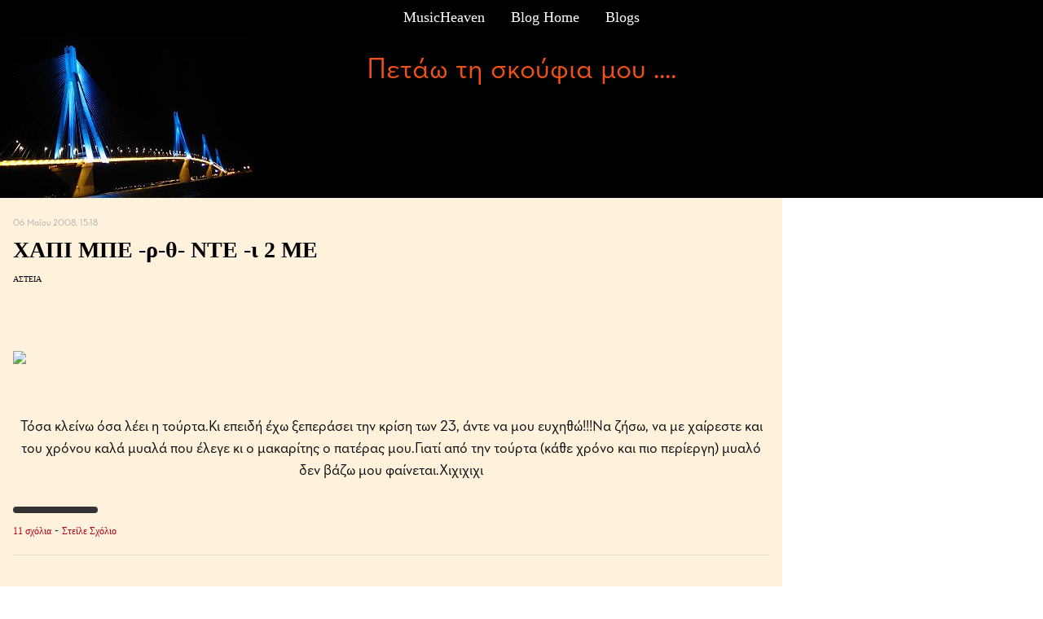

--- FILE ---
content_type: text/html
request_url: https://www.musicheaven.gr/html/modules.php?name=Blog&file=page&op=viewPost&pid=16241
body_size: 8759
content:

<!DOCTYPE html>
<html lang="el">
<HEAD>
<title>ΧΑΠΙ ΜΠΕ -ρ-θ- ΝΤΕ -ι  2 ΜΕ</title>
<meta name="viewport" content="width=device-width, initial-scale=1, shrink-to-fit=no">
<meta name="facebook-domain-verification" content="0tisnc8479ojtfslkwy5ybyjq3ylp8" />
<meta property="og:site_name" content="MusicHeaven"/>
<meta property="og:type" content="website"/>
<meta property="og:url" content="https%3A%2F%2Fwww_musicheaven_gr%2Fhtml%2F%2Fhtml%2Fmodules_php%3Fname=Blog&file=page&op=viewPost&pid=16241"/>

<meta property="og:title" content="ΧΑΠΙ ΜΠΕ -ρ-θ- ΝΤΕ -ι  2 ΜΕ"/>
<META NAME="DESCRIPTION" CONTENT="  Τόσα κλείνω όσα λέει η τούρτα.Κι επειδή έχω ξεπεράσει την κρίση των 23, άντε να μου ευχηθώ!!!Να ζήσω, να με χαίρεστε και του χρόνου καλά μυαλά που έλεγε κι ο μακαρίτης ο πατέρας μου.Γιατί από την τούρτα (κάθε χρόνο και πιο περίεργη) μυαλό δεν βάζω μου φαίνεται.Χιχιχιχι">
<meta property="og:description" content="  Τόσα κλείνω όσα λέει η τούρτα.Κι επειδή έχω ξεπεράσει την κρίση των 23, άντε να μου ευχηθώ!!!Να ζήσω, να με χαίρεστε και του χρόνου καλά μυαλά που έλεγε κι ο μακαρίτης ο πατέρας μου.Γιατί από την τούρτα (κάθε χρόνο και πιο περίεργη) μυαλό δεν βάζω μου φαίνεται.Χιχιχιχι">
<META NAME="KEYWORDS" CONTENT="ΑΣΤΕΙΑ, blog, blogs">
<META HTTP-EQUIV="Content-Type" CONTENT="text/html; charset=windows-1253">
<META property="fb:admins" content="606932071" />
<META NAME="ROBOTS" CONTENT="INDEX,FOLLOW">
<link rel="stylesheet" href="https://cdn.jsdelivr.net/npm/bootstrap@4.1.3/dist/css/bootstrap.min.css" integrity="sha384-MCw98/SFnGE8fJT3GXwEOngsV7Zt27NXFoaoApmYm81iuXoPkFOJwJ8ERdknLPMO" crossorigin="anonymous">
<link rel="stylesheet" type="text/css" href="/html/combine.php?t=1769103307&html/modules/Blog/themes/Bridge/style|css&amp;html/style28|css&amp;templates/widgets/widgets2|css&amp;assets/lightbox2/ekko-lightbox|css">

<link href="/icons/font/css/open-iconic-bootstrap.css" rel="stylesheet">
<script language="javascript" type="text/javascript" src="//ajax.googleapis.com/ajax/libs/jquery/1.9.1/jquery.min.js"></script>

<script language="javascript" type="text/javascript" src="/html/add-ons/editor/tiny_mce_gzip.js"></script>
	<script language="javascript" type="text/javascript" src="../templates/widgets/widgets.js"></script>
		<script language="javascript" type="text/javascript" src="../html/includes/main10.js?t=1769103307"></script>
		<script language="javascript" type="text/javascript" src="../assets/lightbox2/ekko-lightbox.min.js"></script>
	<script language="javascript" type="text/javascript">

$(document).ready(function(){
				
  
	function loadTabby ( element ) {
		var $this = element, 
			loadurl = $this.attr('href'),
			targ = $this.attr('data-target');

		$.get(loadurl, function(data) {
			$(targ).html(data);
		});

		$this.tab('show');
		
	}
	
    $('.tabajax').click(function(e) {
	  loadTabby ($(this));
	  
		
		return false;
	});
	
	
	$( ".tabajax.active" ).each(function() {
		loadTabby ( $(this) );
	});

});

</script>
<!--<script async src="//htintpa.tech/c/musicheaven.gr.js"></script>-->
<link rel="shortcut icon" href="https://www.musicheaven.gr/favicon.ico" type="image/x-icon">

<style>
@font-face{font-family:neutra;src:url(/assets/fonts/neutrabook.woff);weight:normal}
@font-face{font-family:neutrabold;src:url(/assets/fonts/neutrabold.woff);weight:bold}
body {font-family:neutra!important}
</style>
</HEAD>
<body   style='background:#fff'>	<div class="container-fluid" style="background:black">
		<div class='row'>
			<div class="col-md-12">
				<ul class="nav justify-content-center topblogbox">
					<li class="nav-item"><a class="nav-link" href='/' ><span class="fa fa-home"></span> MusicHeaven</a></li>
					<li class="nav-item"><a class="nav-link" href='http://blogs.musicheaven.gr/renabill'>Blog Home</a></li>
					<li class="nav-item"><a class="nav-link" class="btn btn-primary" href='/html/m.php?n=Blog'>Blogs</a></li>
				</ul>
			</div>
		</div>
	</div>
	<div class="container-fluid">
<div class="row">
<div class="col-md-12 py-3 text-center" style="background-image: url(modules/Blog/themes/Bridge/patras.jpg); background-repeat: no-repeat; background-color: #000000;background-position:left center;background-size:contain;min-height:200px">
	<font class='blogName'>Πετάω τη σκούφια μου ....</font><BR>
	<font class='blogSlogan'></font>
</div>



</div>
</div>
<div class="container">

<div class="row">
<div class="col-md-9 p-3" style="background:#FFF2DD">


			<font class='blogPostDate'>06 Μαΐου 2008, 15:18</font><BR>
			<a class='blogPostTitle' href='modules.php?name=Blog&file=page&op=viewPost&pid=16241'>ΧΑΠΙ ΜΠΕ -ρ-θ- ΝΤΕ -ι  2 ΜΕ</a><BR><a class='dynacloud' href='modules.php?name=Blog&file=page&blogger=renabill&keyword=ΑΣΤΕΙΑ' style='font-size:10px'>ΑΣΤΕΙΑ</a> &nbsp;<BR><BR><font class='blogPostText'><p> </p>
<p><img src="http://www.roomhuggers.com/Jeff%2024.jpg" border="0" width="371" height="278" /></p>
<p> </p>
<p align="center">Τόσα κλείνω όσα λέει η τούρτα.Κι επειδή έχω ξεπεράσει την κρίση των 23, άντε να μου ευχηθώ!!!Να ζήσω, να με χαίρεστε και του χρόνου καλά μυαλά που έλεγε κι ο μακαρίτης ο πατέρας μου.Γιατί από την τούρτα (κάθε χρόνο και πιο περίεργη) μυαλό δεν βάζω μου φαίνεται.Χιχιχιχι</p></font>
			<div>
<div class="d-inline-block my-2 clearfix">
<div class="clearfix d-flex px-3 py-1 like_container like_dark " type="4" node="16241">
	<div class="mr-2 like_score like_up" score="1"><i class="fa fa-thumbs-up" aria-hidden="true" title="Πρέπει να συνδεθείτε για να κάνετε like"></i></div>
	<div class="mr-4 like_up_score"><a class ="like_count " href="#" data-href="modules.php?name=Likes&file=aj_showLikes&type=4&node=16241"></a></div>
	<div class="ml-2 mr-2 like_score like_down" score="-1"><i class="fa fa-thumbs-down" aria-hidden="true" title="Πρέπει να συνδεθείτε για να κάνετε like"></i></div>
	<div class="like_down_score"><a class="like_count " href="#" data-href="modules.php?name=Likes&file=aj_showLikes&type=4&node=16241"></a></div>
	
	<div class="ml-4"><i class="fa fa-lock" data-toggle="tooltip" data-placement="top" title="Πρέπει να συνδεθείτε για να κάνετε like"></i></div>	
</div>
</div>
</div><a href='modules.php?name=Blog&file=page&op=viewPost&pid=16241#vc' class='blogPostComments'>11 σχόλια</a> - <a href='modules.php?name=Blog&file=page&op=viewPost&pid=16241#sc' class='blogPostComments'>Στείλε Σχόλιο</a><hr><BR><a name='vc'></a><a name='68297'></a><font class='blogPostText'><b><a href='usr.php?u=gusfunn' style='text-decoration:underline'>gusfunn</a></b> (06.05.2008)</b><BR>χρόνια πολλά και σε σένα λοιπόν ! και μιας και είστε πολλοί από ότι βλέπω του χρόνου να κανονίσετε  ένα πάρτι ... λεμε τώρα... </font><div>
<div class="d-inline-block my-2 clearfix">
<div class="clearfix d-flex px-3 py-1 like_container like_dark " type="5" node="68297">
	<div class="mr-2 like_score like_up" score="1"><i class="fa fa-thumbs-up" aria-hidden="true" title="Πρέπει να συνδεθείτε για να κάνετε like"></i></div>
	<div class="mr-4 like_up_score"><a class ="like_count " href="#" data-href="modules.php?name=Likes&file=aj_showLikes&type=5&node=68297"></a></div>
	<div class="ml-2 mr-2 like_score like_down" score="-1"><i class="fa fa-thumbs-down" aria-hidden="true" title="Πρέπει να συνδεθείτε για να κάνετε like"></i></div>
	<div class="like_down_score"><a class="like_count " href="#" data-href="modules.php?name=Likes&file=aj_showLikes&type=5&node=68297"></a></div>
	
	<div class="ml-4"><i class="fa fa-lock" data-toggle="tooltip" data-placement="top" title="Πρέπει να συνδεθείτε για να κάνετε like"></i></div>	
</div>
</div>
</div><a name='68298'></a><font class='blogPostText'><b><a href='usr.php?u=-Sadahzinia-' style='text-decoration:underline'>-Sadahzinia-</a></b> (06.05.2008)</b><BR>Xρόνια Πολλά!! Με τρέλα μπόλικη όπως και η τούρτα!</font><div>
<div class="d-inline-block my-2 clearfix">
<div class="clearfix d-flex px-3 py-1 like_container like_dark " type="5" node="68298">
	<div class="mr-2 like_score like_up" score="1"><i class="fa fa-thumbs-up" aria-hidden="true" title="Πρέπει να συνδεθείτε για να κάνετε like"></i></div>
	<div class="mr-4 like_up_score"><a class ="like_count " href="#" data-href="modules.php?name=Likes&file=aj_showLikes&type=5&node=68298"></a></div>
	<div class="ml-2 mr-2 like_score like_down" score="-1"><i class="fa fa-thumbs-down" aria-hidden="true" title="Πρέπει να συνδεθείτε για να κάνετε like"></i></div>
	<div class="like_down_score"><a class="like_count " href="#" data-href="modules.php?name=Likes&file=aj_showLikes&type=5&node=68298"></a></div>
	
	<div class="ml-4"><i class="fa fa-lock" data-toggle="tooltip" data-placement="top" title="Πρέπει να συνδεθείτε για να κάνετε like"></i></div>	
</div>
</div>
</div><a name='68302'></a><font class='blogPostText'><b><a href='usr.php?u=incomplete_angel' style='text-decoration:underline'>incomplete_angel</a></b> (06.05.2008)</b><BR>Χρόνια Πολλάάάάάάάάάάάά!! xxx :)</font><div>
<div class="d-inline-block my-2 clearfix">
<div class="clearfix d-flex px-3 py-1 like_container like_dark " type="5" node="68302">
	<div class="mr-2 like_score like_up" score="1"><i class="fa fa-thumbs-up" aria-hidden="true" title="Πρέπει να συνδεθείτε για να κάνετε like"></i></div>
	<div class="mr-4 like_up_score"><a class ="like_count " href="#" data-href="modules.php?name=Likes&file=aj_showLikes&type=5&node=68302"></a></div>
	<div class="ml-2 mr-2 like_score like_down" score="-1"><i class="fa fa-thumbs-down" aria-hidden="true" title="Πρέπει να συνδεθείτε για να κάνετε like"></i></div>
	<div class="like_down_score"><a class="like_count " href="#" data-href="modules.php?name=Likes&file=aj_showLikes&type=5&node=68302"></a></div>
	
	<div class="ml-4"><i class="fa fa-lock" data-toggle="tooltip" data-placement="top" title="Πρέπει να συνδεθείτε για να κάνετε like"></i></div>	
</div>
</div>
</div><a name='68310'></a><font class='blogPostText'><b><a href='usr.php?u=mprizas' style='text-decoration:underline'>mprizas</a></b> (06.05.2008)</b><BR>Χρόνια πολλά ξανά!!!<br />
<br />
φφφφφφφφφφφφφφφ...(για τα κεράκια...)</font><div>
<div class="d-inline-block my-2 clearfix">
<div class="clearfix d-flex px-3 py-1 like_container like_dark " type="5" node="68310">
	<div class="mr-2 like_score like_up" score="1"><i class="fa fa-thumbs-up" aria-hidden="true" title="Πρέπει να συνδεθείτε για να κάνετε like"></i></div>
	<div class="mr-4 like_up_score"><a class ="like_count " href="#" data-href="modules.php?name=Likes&file=aj_showLikes&type=5&node=68310"></a></div>
	<div class="ml-2 mr-2 like_score like_down" score="-1"><i class="fa fa-thumbs-down" aria-hidden="true" title="Πρέπει να συνδεθείτε για να κάνετε like"></i></div>
	<div class="like_down_score"><a class="like_count " href="#" data-href="modules.php?name=Likes&file=aj_showLikes&type=5&node=68310"></a></div>
	
	<div class="ml-4"><i class="fa fa-lock" data-toggle="tooltip" data-placement="top" title="Πρέπει να συνδεθείτε για να κάνετε like"></i></div>	
</div>
</div>
</div><a name='68312'></a><font class='blogPostText'><b><a href='usr.php?u=pafa' style='text-decoration:underline'>pafa</a></b> (06.05.2008)</b><BR>Δυο φορές ακόμα χρόνια πολλά<br />
<br />
πολύ γρήγορη σε βρίσκω<br />
<br />
εε, όχι και τρελή.<br />
</font><div>
<div class="d-inline-block my-2 clearfix">
<div class="clearfix d-flex px-3 py-1 like_container like_dark " type="5" node="68312">
	<div class="mr-2 like_score like_up" score="1"><i class="fa fa-thumbs-up" aria-hidden="true" title="Πρέπει να συνδεθείτε για να κάνετε like"></i></div>
	<div class="mr-4 like_up_score"><a class ="like_count " href="#" data-href="modules.php?name=Likes&file=aj_showLikes&type=5&node=68312"></a></div>
	<div class="ml-2 mr-2 like_score like_down" score="-1"><i class="fa fa-thumbs-down" aria-hidden="true" title="Πρέπει να συνδεθείτε για να κάνετε like"></i></div>
	<div class="like_down_score"><a class="like_count " href="#" data-href="modules.php?name=Likes&file=aj_showLikes&type=5&node=68312"></a></div>
	
	<div class="ml-4"><i class="fa fa-lock" data-toggle="tooltip" data-placement="top" title="Πρέπει να συνδεθείτε για να κάνετε like"></i></div>	
</div>
</div>
</div><a name='68317'></a><font class='blogPostText'><b><a href='usr.php?u=MPara' style='text-decoration:underline'>MPara</a></b> (06.05.2008)</b><BR>Γιορτές,γενέθλια όλα μαζί.<br />
Ειρήνη μου να σε χαίρονται αυτοί που σε αγαπάνε!<br />
<br />
Χρόνια Πολλά!!!<br />
<br />
:))))</font><div>
<div class="d-inline-block my-2 clearfix">
<div class="clearfix d-flex px-3 py-1 like_container like_dark " type="5" node="68317">
	<div class="mr-2 like_score like_up" score="1"><i class="fa fa-thumbs-up" aria-hidden="true" title="Πρέπει να συνδεθείτε για να κάνετε like"></i></div>
	<div class="mr-4 like_up_score"><a class ="like_count " href="#" data-href="modules.php?name=Likes&file=aj_showLikes&type=5&node=68317"></a></div>
	<div class="ml-2 mr-2 like_score like_down" score="-1"><i class="fa fa-thumbs-down" aria-hidden="true" title="Πρέπει να συνδεθείτε για να κάνετε like"></i></div>
	<div class="like_down_score"><a class="like_count " href="#" data-href="modules.php?name=Likes&file=aj_showLikes&type=5&node=68317"></a></div>
	
	<div class="ml-4"><i class="fa fa-lock" data-toggle="tooltip" data-placement="top" title="Πρέπει να συνδεθείτε για να κάνετε like"></i></div>	
</div>
</div>
</div><a name='68325'></a><font class='blogPostText'><b><a href='usr.php?u=Blacksad' style='text-decoration:underline'>Blacksad</a></b> (06.05.2008)</b><BR>Να τα 100σεις!</font><div>
<div class="d-inline-block my-2 clearfix">
<div class="clearfix d-flex px-3 py-1 like_container like_dark " type="5" node="68325">
	<div class="mr-2 like_score like_up" score="1"><i class="fa fa-thumbs-up" aria-hidden="true" title="Πρέπει να συνδεθείτε για να κάνετε like"></i></div>
	<div class="mr-4 like_up_score"><a class ="like_count " href="#" data-href="modules.php?name=Likes&file=aj_showLikes&type=5&node=68325"></a></div>
	<div class="ml-2 mr-2 like_score like_down" score="-1"><i class="fa fa-thumbs-down" aria-hidden="true" title="Πρέπει να συνδεθείτε για να κάνετε like"></i></div>
	<div class="like_down_score"><a class="like_count " href="#" data-href="modules.php?name=Likes&file=aj_showLikes&type=5&node=68325"></a></div>
	
	<div class="ml-4"><i class="fa fa-lock" data-toggle="tooltip" data-placement="top" title="Πρέπει να συνδεθείτε για να κάνετε like"></i></div>	
</div>
</div>
</div><a name='68348'></a><font class='blogPostText'><b><a href='usr.php?u=kithara-woman' style='text-decoration:underline'>kithara-woman</a></b> (06.05.2008)</b><BR>Χρόνια πολλά και πάνω από όλα ευτυχισμένα και για τη γιορτή και για τα γενέθλια σου!!</font><div>
<div class="d-inline-block my-2 clearfix">
<div class="clearfix d-flex px-3 py-1 like_container like_dark " type="5" node="68348">
	<div class="mr-2 like_score like_up" score="1"><i class="fa fa-thumbs-up" aria-hidden="true" title="Πρέπει να συνδεθείτε για να κάνετε like"></i></div>
	<div class="mr-4 like_up_score"><a class ="like_count " href="#" data-href="modules.php?name=Likes&file=aj_showLikes&type=5&node=68348"></a></div>
	<div class="ml-2 mr-2 like_score like_down" score="-1"><i class="fa fa-thumbs-down" aria-hidden="true" title="Πρέπει να συνδεθείτε για να κάνετε like"></i></div>
	<div class="like_down_score"><a class="like_count " href="#" data-href="modules.php?name=Likes&file=aj_showLikes&type=5&node=68348"></a></div>
	
	<div class="ml-4"><i class="fa fa-lock" data-toggle="tooltip" data-placement="top" title="Πρέπει να συνδεθείτε για να κάνετε like"></i></div>	
</div>
</div>
</div><a name='68353'></a><font class='blogPostText'><b><a href='usr.php?u=chocolat' style='text-decoration:underline'>chocolat</a></b> (06.05.2008)</b><BR>χρόνια πολλά κούκλα και μην σταματάς πουθενά!</font><div>
<div class="d-inline-block my-2 clearfix">
<div class="clearfix d-flex px-3 py-1 like_container like_dark " type="5" node="68353">
	<div class="mr-2 like_score like_up" score="1"><i class="fa fa-thumbs-up" aria-hidden="true" title="Πρέπει να συνδεθείτε για να κάνετε like"></i></div>
	<div class="mr-4 like_up_score"><a class ="like_count " href="#" data-href="modules.php?name=Likes&file=aj_showLikes&type=5&node=68353"></a></div>
	<div class="ml-2 mr-2 like_score like_down" score="-1"><i class="fa fa-thumbs-down" aria-hidden="true" title="Πρέπει να συνδεθείτε για να κάνετε like"></i></div>
	<div class="like_down_score"><a class="like_count " href="#" data-href="modules.php?name=Likes&file=aj_showLikes&type=5&node=68353"></a></div>
	
	<div class="ml-4"><i class="fa fa-lock" data-toggle="tooltip" data-placement="top" title="Πρέπει να συνδεθείτε για να κάνετε like"></i></div>	
</div>
</div>
</div><a name='68357'></a><font class='blogPostText'><b><a href='usr.php?u=MISangie' style='text-decoration:underline'>MISangie</a></b> (06.05.2008)</b><BR>Ενα μεγάλο χρόνια πολλά και απο μένα!</font><div>
<div class="d-inline-block my-2 clearfix">
<div class="clearfix d-flex px-3 py-1 like_container like_dark " type="5" node="68357">
	<div class="mr-2 like_score like_up" score="1"><i class="fa fa-thumbs-up" aria-hidden="true" title="Πρέπει να συνδεθείτε για να κάνετε like"></i></div>
	<div class="mr-4 like_up_score"><a class ="like_count " href="#" data-href="modules.php?name=Likes&file=aj_showLikes&type=5&node=68357"></a></div>
	<div class="ml-2 mr-2 like_score like_down" score="-1"><i class="fa fa-thumbs-down" aria-hidden="true" title="Πρέπει να συνδεθείτε για να κάνετε like"></i></div>
	<div class="like_down_score"><a class="like_count " href="#" data-href="modules.php?name=Likes&file=aj_showLikes&type=5&node=68357"></a></div>
	
	<div class="ml-4"><i class="fa fa-lock" data-toggle="tooltip" data-placement="top" title="Πρέπει να συνδεθείτε για να κάνετε like"></i></div>	
</div>
</div>
</div><a name='68739'></a><font class='blogPostText'><b><a href='usr.php?u=movflower' style='text-decoration:underline'>movflower</a></b> (09.05.2008)</b><BR>λίγο αργοπορημένα...<br />
Χρόνια ΠΟΛΛΑ ΚΙ ΕΥΤΥΧΙΣΜΕΝΑ!!!!<br />
Η τούρτα σου ΤΕΛΕΙΑ!!!!<br />
:))))))))))))))))))))))))))))))))))))<br />
<br />
</font><div>
<div class="d-inline-block my-2 clearfix">
<div class="clearfix d-flex px-3 py-1 like_container like_dark " type="5" node="68739">
	<div class="mr-2 like_score like_up" score="1"><i class="fa fa-thumbs-up" aria-hidden="true" title="Πρέπει να συνδεθείτε για να κάνετε like"></i></div>
	<div class="mr-4 like_up_score"><a class ="like_count " href="#" data-href="modules.php?name=Likes&file=aj_showLikes&type=5&node=68739"></a></div>
	<div class="ml-2 mr-2 like_score like_down" score="-1"><i class="fa fa-thumbs-down" aria-hidden="true" title="Πρέπει να συνδεθείτε για να κάνετε like"></i></div>
	<div class="like_down_score"><a class="like_count " href="#" data-href="modules.php?name=Likes&file=aj_showLikes&type=5&node=68739"></a></div>
	
	<div class="ml-4"><i class="fa fa-lock" data-toggle="tooltip" data-placement="top" title="Πρέπει να συνδεθείτε για να κάνετε like"></i></div>	
</div>
</div>
</div><a name='sc'></a>
			<hr><font class='blogPostText'>Για να στείλετε σχόλιο πρέπει να έχετε συνδεθεί ως μέλος. Πατήστε <a href='modules.php?name=Your_Account'>εδώ</a> για να συνδεθείτε ή <a href='modules.php?name=Your_Account&op=new_user'>εδώ</a> για να εγγραφείτε.<hr><BR><a href='http://blogs.musicheaven.gr/renabill' class='btn btn-primary'>Επιστροφή στο blog</a><hr>	
	
	<div style="margin:20px 0 0 0;padding:0;text-align:Center">
<script async src="//pagead2.googlesyndication.com/pagead/js/adsbygoogle.js"></script>
<ins class="adsbygoogle"
     style="display:block"
     data-ad-format="autorelaxed"
     data-ad-client="ca-pub-0410778324664784"
     data-ad-slot="1088262108"></ins>
<script>
     (adsbygoogle = window.adsbygoogle || []).push({});
</script>
</div>


	
</div>
<div class="col-md-3  p-3"  style="background:">
<font class='blogBlockTitle'>Συγγραφέας</font><BR><a href='usr.php?u=renabill' class='blogBlockLink'><b>renabill</b></a>
	<font class='blogBlockText'>
<br>Ειρήνη
<br>από ΑΘΗΝΑ ΚΕΝΤΡΟ
</font><BR><BR><font class='blogBlockTitle'>Περί Blog</font><BR>
	<a href='http://blogs.musicheaven.gr/renabill' class='blogBlockLink'>blogs.musicheaven.gr/renabill</a><BR><BR><font class='blogBlockText'>Ο, τι προκύψει.... </font><BR><BR>
	
	
	<font class='blogBlockTitle'>Tags</font><BR>
	<style>
	#tagcloud {text-align:justify;line-height:22px}
	#tagcloud a {padding-right:12px;text-decoration:none}
	</style>
	
	<p id='tagcloud'><a href='modules.php?name=Blog&file=page&blogger=renabill&keyword=ΑΘΛΗΤΙΚΑ' class='blogBlockLink' style='font-size:11px'>ΑΘΛΗΤΙΚΑ</a> <a href='modules.php?name=Blog&file=page&blogger=renabill&keyword=ΑΣΤΕΙΑ' class='blogBlockLink' style='font-size:17px'>ΑΣΤΕΙΑ</a> <a href='modules.php?name=Blog&file=page&blogger=renabill&keyword=ΣΚΕΨΕΙΣ' class='blogBlockLink' style='font-size:29px'>ΣΚΕΨΕΙΣ</a> <a href='modules.php?name=Blog&file=page&blogger=renabill&keyword=ΚΑΘΗΜΕΡΙΝΟΤΗΤΑ' class='blogBlockLink' style='font-size:23px'>ΚΑΘΗΜΕΡΙΝΟΤΗΤΑ</a> <a href='modules.php?name=Blog&file=page&blogger=renabill&keyword=ΠΡΟΣΩΠΙΚΑ-ΑΝΘΡΩΠΙΝΕΣ ΣΧΕΣΕΙΣ' class='blogBlockLink' style='font-size:17px'>ΠΡΟΣΩΠΙΚΑ-ΑΝΘΡΩΠΙΝΕΣ ΣΧΕΣΕΙΣ</a> <a href='modules.php?name=Blog&file=page&blogger=renabill&keyword=ΜΟΥΣΙΚΗ' class='blogBlockLink' style='font-size:26px'>ΜΟΥΣΙΚΗ</a> <a href='modules.php?name=Blog&file=page&blogger=renabill&keyword=ΔΙΑΤΡΟΦΗ-ΥΓΕΙΑ' class='blogBlockLink' style='font-size:11px'>ΔΙΑΤΡΟΦΗ-ΥΓΕΙΑ</a> <a href='modules.php?name=Blog&file=page&blogger=renabill&keyword=ΛΟΓΟΤΕΧΝΙΑ' class='blogBlockLink' style='font-size:11px'>ΛΟΓΟΤΕΧΝΙΑ</a> <a href='modules.php?name=Blog&file=page&blogger=renabill&keyword=ΛΟΓΟΤΕΧΝΙΑ-ΠΟΙΗΣΗ' class='blogBlockLink' style='font-size:14px'>ΛΟΓΟΤΕΧΝΙΑ-ΠΟΙΗΣΗ</a> <a href='modules.php?name=Blog&file=page&blogger=renabill&keyword=ΤΑΞΙΔΙΑ' class='blogBlockLink' style='font-size:17px'>ΤΑΞΙΔΙΑ</a> <a href='modules.php?name=Blog&file=page&blogger=renabill&keyword=ΜΟΥΣΙΚΗ-ΣΚΕΨΕΙΣ' class='blogBlockLink' style='font-size:11px'>ΜΟΥΣΙΚΗ-ΣΚΕΨΕΙΣ</a> <a href='modules.php?name=Blog&file=page&blogger=renabill&keyword=ΠΑΡΑΔΟΣΗ' class='blogBlockLink' style='font-size:11px'>ΠΑΡΑΔΟΣΗ</a> <a href='modules.php?name=Blog&file=page&blogger=renabill&keyword=ΠΕΡΙΒΑΛΛΟΝ' class='blogBlockLink' style='font-size:11px'>ΠΕΡΙΒΑΛΛΟΝ</a> <a href='modules.php?name=Blog&file=page&blogger=renabill&keyword=ΤΗΛΕΟΡΑΣΗ-ΙΝΤΕΡΝΕΤ-ΜΜΕ' class='blogBlockLink' style='font-size:11px'>ΤΗΛΕΟΡΑΣΗ-ΙΝΤΕΡΝΕΤ-ΜΜΕ</a> <a href='modules.php?name=Blog&file=page&blogger=renabill&keyword=ΦΙΛΟΣΟΦΙΑ' class='blogBlockLink' style='font-size:17px'>ΦΙΛΟΣΟΦΙΑ</a> <a href='modules.php?name=Blog&file=page&blogger=renabill&keyword=ΤΑΙΝΙΕΣ' class='blogBlockLink' style='font-size:11px'>ΤΑΙΝΙΕΣ</a> <a href='modules.php?name=Blog&file=page&blogger=renabill&keyword=ΤΕΧΝΕΣ' class='blogBlockLink' style='font-size:11px'>ΤΕΧΝΕΣ</a> </p>
	
	<BR><BR><font class='blogBlockTitle'>Επίσημοι αναγνώστες (15)</font><BR><font class='blogBlockText'>Τα παρακάτω μέλη ενημερώνονται κάθε φορά που ανανεώνεται το blog</font><ul><li><a href='usr.php?u=fantasma' class='blogBlockLink'>fantasma</a></li><li><a href='usr.php?u=movflower' class='blogBlockLink'>movflower</a></li><li><a href='usr.php?u=Emaki' class='blogBlockLink'>Emaki</a></li><li><a href='usr.php?u=Zefuros' class='blogBlockLink'>Zefuros</a></li><li><a href='usr.php?u=melkat06' class='blogBlockLink'>melkat06</a></li><li><a href='usr.php?u=MagicaDeSpell' class='blogBlockLink'>MagicaDeSpell</a></li><li><a href='usr.php?u=Liza32' class='blogBlockLink'>Liza32</a></li><li><a href='usr.php?u=johnny8' class='blogBlockLink'>johnny8</a></li><li><a href='usr.php?u=pafa' class='blogBlockLink'>pafa</a></li><li><a href='usr.php?u=batselina' class='blogBlockLink'>batselina</a></li><li><a href='usr.php?u=sapounofouska' class='blogBlockLink'>sapounofouska</a></li><li><a href='usr.php?u=byss' class='blogBlockLink'>byss</a></li><li><a href='usr.php?u=zeta490' class='blogBlockLink'>zeta490</a></li><li><a href='usr.php?u=alexandros1977' class='blogBlockLink'>alexandros1977</a></li><li><a href='usr.php?u=Animista' class='blogBlockLink'>Animista</a></li></ul><font class='blogBlockText'><a href='modules.php?name=Blog&file=page&op=blog_subscribe&sub=1&blogid=21423' class='blogBlockLink'>Γίνε επίσημος αναγνώστης!</a><BR><BR><font class='blogBlockTitle'>Πρόσφατα...</font><ul><li class=myli><a href='modules.php?name=Blog&file=page&op=viewPost&pid=43598' class='blogBlockLink'>ΜΑΘΗΜΑ ΣΟΛΦΕΖ</a></li><li class=myli><a href='modules.php?name=Blog&file=page&op=viewPost&pid=43453' class='blogBlockLink'>Τικ Τοκ </a></li><li class=myli><a href='modules.php?name=Blog&file=page&op=viewPost&pid=43335' class='blogBlockLink'>Αστερομάτα</a></li><li class=myli><a href='modules.php?name=Blog&file=page&op=viewPost&pid=43177' class='blogBlockLink'>Συζήτηση με την πανσέληνο 6</a></li><li class=myli><a href='modules.php?name=Blog&file=page&op=viewPost&pid=42759' class='blogBlockLink'>Schiller .... TIRED   </a></li><li class=myli><a href='modules.php?name=Blog&file=page&op=viewPost&pid=42756' class='blogBlockLink'>Η σφαγή των νηπίων της Σάντας </a></li><li class=myli><a href='modules.php?name=Blog&file=page&op=viewPost&pid=42742' class='blogBlockLink'>Ο Καλομηνάς</a></li><li class=myli><a href='modules.php?name=Blog&file=page&op=viewPost&pid=42727' class='blogBlockLink'>Μενεξεδες και ζουμπούλια </a></li></ul><BR><font class='blogBlockTitle'>Δημοφιλέστερα...</font><ul><li class=myli><a href='modules.php?name=Blog&file=page&op=viewPost&pid=12814' class='blogBlockLink'>Τι συμβαίνει όταν πίνετε Coca Cola;</a></li><li class=myli><a href='modules.php?name=Blog&file=page&op=viewPost&pid=43453' class='blogBlockLink'>Τικ Τοκ </a></li><li class=myli><a href='modules.php?name=Blog&file=page&op=viewPost&pid=10099' class='blogBlockLink'>Ειναι ντροπή ...</a></li><li class=myli><a href='modules.php?name=Blog&file=page&op=viewPost&pid=42706' class='blogBlockLink'>2 χρόνια πριν </a></li><li class=myli><a href='modules.php?name=Blog&file=page&op=viewPost&pid=12336' class='blogBlockLink'>Η ζωή των ΤΣΕΧΩΝ</a></li><li class=myli><a href='modules.php?name=Blog&file=page&op=viewPost&pid=30502' class='blogBlockLink'>Οι χαρτινες πολυσυσκευασίες τετραπάκ</a></li><li class=myli><a href='modules.php?name=Blog&file=page&op=viewPost&pid=16241' class='blogBlockLink'>ΧΑΠΙ ΜΠΕ -ρ-θ- ΝΤΕ -ι  2 ΜΕ</a></li><li class=myli><a href='modules.php?name=Blog&file=page&op=viewPost&pid=8660' class='blogBlockLink'>Θα ζήσω γιατρέ μου?Βλέπω παντού 8άρια</a></li></ul><BR>


	
	<font class='blogBlockTitle'>Αρχείο...</font><select id='selectBox' onchange='changeFunc();' class='form-control'><option value='modules.php?name=Blog&file=page&blogger=renabill&month=11&year=2025'>Νοέμβριος 2025</option><option value='modules.php?name=Blog&file=page&blogger=renabill&month=07&year=2025'>Ιούλιος 2025</option><option value='modules.php?name=Blog&file=page&blogger=renabill&month=03&year=2025'>Μάρτιος 2025</option><option value='modules.php?name=Blog&file=page&blogger=renabill&month=09&year=2024'>Σεπτέμβριος 2024</option><option value='modules.php?name=Blog&file=page&blogger=renabill&month=05&year=2023'>Μάιος 2023</option><option value='modules.php?name=Blog&file=page&blogger=renabill&month=04&year=2023'>Απρίλιος 2023</option><option value='modules.php?name=Blog&file=page&blogger=renabill&month=04&year=2021'>Απρίλιος 2021</option><option value='modules.php?name=Blog&file=page&blogger=renabill&month=10&year=2020'>Οκτώβριος 2020</option><option value='modules.php?name=Blog&file=page&blogger=renabill&month=09&year=2020'>Σεπτέμβριος 2020</option><option value='modules.php?name=Blog&file=page&blogger=renabill&month=08&year=2020'>Αύγουστος 2020</option><option value='modules.php?name=Blog&file=page&blogger=renabill&month=07&year=2020'>Ιούλιος 2020</option><option value='modules.php?name=Blog&file=page&blogger=renabill&month=05&year=2020'>Μάιος 2020</option><option value='modules.php?name=Blog&file=page&blogger=renabill&month=10&year=2019'>Οκτώβριος 2019</option><option value='modules.php?name=Blog&file=page&blogger=renabill&month=07&year=2019'>Ιούλιος 2019</option><option value='modules.php?name=Blog&file=page&blogger=renabill&month=03&year=2018'>Μάρτιος 2018</option><option value='modules.php?name=Blog&file=page&blogger=renabill&month=01&year=2018'>Ιανουάριος 2018</option><option value='modules.php?name=Blog&file=page&blogger=renabill&month=05&year=2017'>Μάιος 2017</option><option value='modules.php?name=Blog&file=page&blogger=renabill&month=03&year=2017'>Μάρτιος 2017</option><option value='modules.php?name=Blog&file=page&blogger=renabill&month=12&year=2016'>Δεκέμβριος 2016</option><option value='modules.php?name=Blog&file=page&blogger=renabill&month=08&year=2016'>Αύγουστος 2016</option><option value='modules.php?name=Blog&file=page&blogger=renabill&month=08&year=2015'>Αύγουστος 2015</option><option value='modules.php?name=Blog&file=page&blogger=renabill&month=07&year=2015'>Ιούλιος 2015</option><option value='modules.php?name=Blog&file=page&blogger=renabill&month=06&year=2015'>Ιούνιος 2015</option><option value='modules.php?name=Blog&file=page&blogger=renabill&month=02&year=2015'>Φεβρουάριος 2015</option><option value='modules.php?name=Blog&file=page&blogger=renabill&month=10&year=2014'>Οκτώβριος 2014</option><option value='modules.php?name=Blog&file=page&blogger=renabill&month=06&year=2014'>Ιούνιος 2014</option><option value='modules.php?name=Blog&file=page&blogger=renabill&month=03&year=2014'>Μάρτιος 2014</option><option value='modules.php?name=Blog&file=page&blogger=renabill&month=11&year=2013'>Νοέμβριος 2013</option><option value='modules.php?name=Blog&file=page&blogger=renabill&month=10&year=2013'>Οκτώβριος 2013</option><option value='modules.php?name=Blog&file=page&blogger=renabill&month=08&year=2013'>Αύγουστος 2013</option><option value='modules.php?name=Blog&file=page&blogger=renabill&month=07&year=2013'>Ιούλιος 2013</option><option value='modules.php?name=Blog&file=page&blogger=renabill&month=06&year=2013'>Ιούνιος 2013</option><option value='modules.php?name=Blog&file=page&blogger=renabill&month=05&year=2013'>Μάιος 2013</option><option value='modules.php?name=Blog&file=page&blogger=renabill&month=04&year=2013'>Απρίλιος 2013</option><option value='modules.php?name=Blog&file=page&blogger=renabill&month=03&year=2013'>Μάρτιος 2013</option><option value='modules.php?name=Blog&file=page&blogger=renabill&month=02&year=2013'>Φεβρουάριος 2013</option><option value='modules.php?name=Blog&file=page&blogger=renabill&month=01&year=2013'>Ιανουάριος 2013</option><option value='modules.php?name=Blog&file=page&blogger=renabill&month=12&year=2012'>Δεκέμβριος 2012</option><option value='modules.php?name=Blog&file=page&blogger=renabill&month=11&year=2012'>Νοέμβριος 2012</option><option value='modules.php?name=Blog&file=page&blogger=renabill&month=10&year=2012'>Οκτώβριος 2012</option><option value='modules.php?name=Blog&file=page&blogger=renabill&month=09&year=2012'>Σεπτέμβριος 2012</option><option value='modules.php?name=Blog&file=page&blogger=renabill&month=08&year=2012'>Αύγουστος 2012</option><option value='modules.php?name=Blog&file=page&blogger=renabill&month=07&year=2012'>Ιούλιος 2012</option><option value='modules.php?name=Blog&file=page&blogger=renabill&month=06&year=2012'>Ιούνιος 2012</option><option value='modules.php?name=Blog&file=page&blogger=renabill&month=05&year=2012'>Μάιος 2012</option><option value='modules.php?name=Blog&file=page&blogger=renabill&month=04&year=2012'>Απρίλιος 2012</option><option value='modules.php?name=Blog&file=page&blogger=renabill&month=03&year=2012'>Μάρτιος 2012</option><option value='modules.php?name=Blog&file=page&blogger=renabill&month=02&year=2012'>Φεβρουάριος 2012</option><option value='modules.php?name=Blog&file=page&blogger=renabill&month=01&year=2012'>Ιανουάριος 2012</option><option value='modules.php?name=Blog&file=page&blogger=renabill&month=12&year=2011'>Δεκέμβριος 2011</option><option value='modules.php?name=Blog&file=page&blogger=renabill&month=11&year=2011'>Νοέμβριος 2011</option><option value='modules.php?name=Blog&file=page&blogger=renabill&month=10&year=2011'>Οκτώβριος 2011</option><option value='modules.php?name=Blog&file=page&blogger=renabill&month=09&year=2011'>Σεπτέμβριος 2011</option><option value='modules.php?name=Blog&file=page&blogger=renabill&month=08&year=2011'>Αύγουστος 2011</option><option value='modules.php?name=Blog&file=page&blogger=renabill&month=07&year=2011'>Ιούλιος 2011</option><option value='modules.php?name=Blog&file=page&blogger=renabill&month=06&year=2011'>Ιούνιος 2011</option><option value='modules.php?name=Blog&file=page&blogger=renabill&month=10&year=2010'>Οκτώβριος 2010</option><option value='modules.php?name=Blog&file=page&blogger=renabill&month=09&year=2010'>Σεπτέμβριος 2010</option><option value='modules.php?name=Blog&file=page&blogger=renabill&month=06&year=2010'>Ιούνιος 2010</option><option value='modules.php?name=Blog&file=page&blogger=renabill&month=03&year=2010'>Μάρτιος 2010</option><option value='modules.php?name=Blog&file=page&blogger=renabill&month=12&year=2009'>Δεκέμβριος 2009</option><option value='modules.php?name=Blog&file=page&blogger=renabill&month=11&year=2009'>Νοέμβριος 2009</option><option value='modules.php?name=Blog&file=page&blogger=renabill&month=09&year=2009'>Σεπτέμβριος 2009</option><option value='modules.php?name=Blog&file=page&blogger=renabill&month=08&year=2009'>Αύγουστος 2009</option><option value='modules.php?name=Blog&file=page&blogger=renabill&month=07&year=2009'>Ιούλιος 2009</option><option value='modules.php?name=Blog&file=page&blogger=renabill&month=06&year=2009'>Ιούνιος 2009</option><option value='modules.php?name=Blog&file=page&blogger=renabill&month=05&year=2009'>Μάιος 2009</option><option value='modules.php?name=Blog&file=page&blogger=renabill&month=04&year=2009'>Απρίλιος 2009</option><option value='modules.php?name=Blog&file=page&blogger=renabill&month=03&year=2009'>Μάρτιος 2009</option><option value='modules.php?name=Blog&file=page&blogger=renabill&month=02&year=2009'>Φεβρουάριος 2009</option><option value='modules.php?name=Blog&file=page&blogger=renabill&month=01&year=2009'>Ιανουάριος 2009</option><option value='modules.php?name=Blog&file=page&blogger=renabill&month=12&year=2008'>Δεκέμβριος 2008</option><option value='modules.php?name=Blog&file=page&blogger=renabill&month=11&year=2008'>Νοέμβριος 2008</option><option value='modules.php?name=Blog&file=page&blogger=renabill&month=10&year=2008'>Οκτώβριος 2008</option><option value='modules.php?name=Blog&file=page&blogger=renabill&month=09&year=2008'>Σεπτέμβριος 2008</option><option value='modules.php?name=Blog&file=page&blogger=renabill&month=08&year=2008'>Αύγουστος 2008</option><option value='modules.php?name=Blog&file=page&blogger=renabill&month=07&year=2008'>Ιούλιος 2008</option><option value='modules.php?name=Blog&file=page&blogger=renabill&month=06&year=2008'>Ιούνιος 2008</option><option value='modules.php?name=Blog&file=page&blogger=renabill&month=05&year=2008'>Μάιος 2008</option><option value='modules.php?name=Blog&file=page&blogger=renabill&month=04&year=2008'>Απρίλιος 2008</option><option value='modules.php?name=Blog&file=page&blogger=renabill&month=03&year=2008'>Μάρτιος 2008</option><option value='modules.php?name=Blog&file=page&blogger=renabill&month=02&year=2008'>Φεβρουάριος 2008</option><option value='modules.php?name=Blog&file=page&blogger=renabill&month=01&year=2008'>Ιανουάριος 2008</option><option value='modules.php?name=Blog&file=page&blogger=renabill&month=12&year=2007'>Δεκέμβριος 2007</option><option value='modules.php?name=Blog&file=page&blogger=renabill&month=11&year=2007'>Νοέμβριος 2007</option><option value='modules.php?name=Blog&file=page&blogger=renabill&month=10&year=2007'>Οκτώβριος 2007</option><option value='modules.php?name=Blog&file=page&blogger=renabill&month=09&year=2007'>Σεπτέμβριος 2007</option><option value='modules.php?name=Blog&file=page&blogger=renabill&month=08&year=2007'>Αύγουστος 2007</option><option value='modules.php?name=Blog&file=page&blogger=renabill&month=07&year=2007'>Ιούλιος 2007</option><option value='modules.php?name=Blog&file=page&blogger=renabill&month=06&year=2007'>Ιούνιος 2007</option><option value='modules.php?name=Blog&file=page&blogger=renabill&month=05&year=2007'>Μάιος 2007</option></select> <script type="text/javascript">

   function changeFunc() {
    var selectBox = document.getElementById("selectBox");
    location = selectBox.options[selectBox.selectedIndex].value;
    
   }

  </script>
  <BR><BR><BR><font class='blogBlockTitle'>Φιλικά Blogs</font><ul><li class=myli><a href='http://blogs.musicheaven.gr/blacksad' class='blogBlockLink'>Blacksad</a><li class=myli><a href='http://blogs.musicheaven.gr/dalarofili' class='blogBlockLink'>dalarofili</a><li class=myli><a href='http://blogs.musicheaven.gr/dimitrapan' class='blogBlockLink'>dimitrapan</a><li class=myli><a href='http://blogs.musicheaven.gr/emilia_' class='blogBlockLink'>emilia_</a><li class=myli><a href='http://blogs.musicheaven.gr/zefuros' class='blogBlockLink'>zefuros</a><li class=myli><a href='http://blogs.musicheaven.gr/fantasma' class='blogBlockLink'>fantasma</a><li class=myli><a href='http://blogs.musicheaven.gr/filosofiki' class='blogBlockLink'>filosofiki</a><li class=myli><a href='http://blogs.musicheaven.gr/giorgos_arazei' class='blogBlockLink'>giorgos_arazei</a><li class=myli><a href='http://blogs.musicheaven.gr/gogere17' class='blogBlockLink'>gogere17</a><li class=myli><a href='http://blogs.musicheaven.gr/kakofoniks' class='blogBlockLink'>KAKOFONIKS</a><li class=myli><a href='http://blogs.musicheaven.gr/liza32' class='blogBlockLink'>Liza32</a><li class=myli><a href='http://blogs.musicheaven.gr/margo' class='blogBlockLink'>margo</a><li class=myli><a href='http://blogs.musicheaven.gr/movflower' class='blogBlockLink'>movflower</a><li class=myli><a href='http://blogs.musicheaven.gr/mprizas' class='blogBlockLink'>mprizas</a><li class=myli><a href='http://blogs.musicheaven.gr/neerie' class='blogBlockLink'>neerie</a><li class=myli><a href='http://blogs.musicheaven.gr/pafa' class='blogBlockLink'>pafa</a><li class=myli><a href='http://blogs.musicheaven.gr/sunnybeach' class='blogBlockLink'>sunnybeach</a><li class=myli><a href='http://blogs.musicheaven.gr/unick' class='blogBlockLink'>unick</a><li class=myli><a href='http://blogs.musicheaven.gr/yokor' class='blogBlockLink'>yokor</a></ul><BR><BR><font class='blogBlockTitle'>Links</font><ul><li class=myli><a href='http://www.musicheaven.gr' class='blogBlockLink' rel='nofollow'>MusicHeaven - Μουσική Κοινότητα</a><li class=myli><a href='http://blogs.musicheaven.gr' class='blogBlockLink' rel='nofollow'>MusicHeaven Blogs</a><li class=myli><a href='http://www.tagesschau.de' class='blogBlockLink' rel='nofollow' target='_blank'></a><li class=myli><a href='http://www.archelon.gr/contents/biology.htm' class='blogBlockLink' rel='nofollow' target='_blank'>προστασία θαλάσσιας χελώνας</a><li class=myli><a href='http://www.dw.de' class='blogBlockLink' rel='nofollow' target='_blank'>deutsche welle</a><li class=myli><a href='http://www.wwf.gr' class='blogBlockLink' rel='nofollow' target='_blank'>wwf</a><li class=myli><a href='http://www.greenpeace.gr' class='blogBlockLink' rel='nofollow' target='_blank'>greenpeace</a><li class=myli><a href='http://el.wikipedia.org' class='blogBlockLink' rel='nofollow' target='_blank'>ηλεκτρονική εγκυκλοπαίδεια</a><li class=myli><a href='http://www.myastro.gr' class='blogBlockLink' rel='nofollow' target='_blank'>ΖΩΔΙΑ</a></ul></center></div>
</div>
</div><style>
.topblogbox a{color:white}
img {max-width:100%;height:auto}
</style>
	
</div>

<div class="py-4 text-center">
	<script async src="https://pagead2.googlesyndication.com/pagead/js/adsbygoogle.js?client=ca-pub-0410778324664784"
		 crossorigin="anonymous"></script>
	<!-- MH_GEN -->
	<ins class="adsbygoogle"
		 style="display:block"
		 data-ad-client="ca-pub-0410778324664784"
		 data-ad-slot="8513359894"
		 data-ad-format="auto"
		 data-full-width-responsive="true"></ins>
	<script>
		 (adsbygoogle = window.adsbygoogle || []).push({});
	</script>
</div>
<div id="new_footer_cont">
		
		<div id="" class="container">
		<div class="row text-center bottom-menu" >
		
			<div class="col-sm-12">
				<ul class="list-inline">
				<li class="list-inline-item bhead">ΞΕΚΙΝΑ</li>
				<li class="list-inline-item"><a href='modules.php?name=MusicMap'>βρες μέλη κοντά σου</a></li>
				<li class="list-inline-item"><a href='m.php?n=Submit_News'>στείλε άρθρο</a></li>
				<li class="list-inline-item"><a href='modules.php?name=Blog'>φτιάξε blog</a></li>
				<li class="list-inline-item"><a href='m.php?n=Splatt_Forums'>ξεκίνα συζήτηση</a></li>
				<li class="list-inline-item"><a href='m.php?n=NukeC'>στείλε αγγελία</a></li>
				</ul>
			</div>
			
			
			
			<div class="col-sm-12">
				<ul class="list-inline">
				<li class="list-inline-item bhead">ΕΝΟΤΗΤΕΣ</li>
				<li class="list-inline-item"><a href='m.php?n=Splatt_Forums'>forum</a></li>
				<li class="list-inline-item"><a href='modules.php?name=News&file=magazine&archive=1'>περιοδικό</a></li>
				<li class="list-inline-item"><a href='m.php?n=NukeC'>αγγελίες</a></li>
				<li class="list-inline-item"><a href='m.php?n=Blog'>blogs</a></li>
				<li class="list-inline-item"><a href='m.php?n=Photos'>photos</a></li>
				<li class="list-inline-item"><a href='m.php?n=MusicContest'>διαγωνισμοί</a></li>
				<li class="list-inline-item"><a href='modules.php?name=Nuke-Cast&file=chat'>chat</a></li>
				</ul>
			</div>
			
			<div class="col-sm-12" >
				<ul class="list-inline">
				<li class="list-inline-item bhead">MUSICHEAVEN</li>
				<li class="list-inline-item"><a href='m.php?n=About'>ταυτότητα</a></li>
				<li class="list-inline-item"><a href='modules.php?name=About&p=team'>ομάδα</a></li>
				<li class="list-inline-item"><a href='modules.php?name=About&p=friends'>φίλοι</a></li>
				<li class="list-inline-item"><a href='m.php?n=Feedback'>επικοινωνία</a></li>
				<li class="list-inline-item"><a href='m.php?n=Feedback&adv=1'>διαφήμιση</a></li>		
				</ul>
			</div>

</div>
			
<div class="row ft-bottom">

			<div class="col-sm-12 text-center ">
			
				<div class="social_foot">
					<a href="/"><i class="fa-sharp fa-light fa-house"></i></a>
				
					<a href='https://www.facebook.com/MusicHeavenGr' target='_blank'><i class="fa-brands fa-facebook-f"></i></a>
					<a href='https://www.youtube.com/channel/UCgkoGsT-HHPI6bZjvI0T97g' target='_blank'><i class="fa-brands fa-youtube"></i></a>
					<a href='/html/rss/rss.php' target='_blank'><i class="fa-solid fa-rss"></i></a>
					
				</div>	
				
				
				<ul class="list-inline">
					<li class="list-inline-item">© 2026 MusicHeaven</li>
					<li class="list-inline-item">web design <a href='https://www.interTEN.gr' target='_blank'> interTEN</a></li>
					<li class="list-inline-item"><a href='/gdpr.html'>Προσωπικά Δεδομένα</a></li>
					<li class="list-inline-item"><a href='modules.php?name=FAQ&myfaq=yes&id_cat=10&categories=%C3%E5%ED%E9%EA%EF%DF+%BC%F1%EF%E9+%D7%F1%DE%F3%E7%F2'>Όροι Χρήσης</a></li>
				</ul>
								
				
				
			</div>
</div>
		</div>
</div>


<div class="modal" tabindex="-1" role="dialog" id="ajaxModal">
  <div class="modal-dialog" role="document">
    <div class="modal-content">
      <div class="modal-header">
        <h5 class="modal-title"></h5>
        <button type="button" class="close" data-dismiss="modal" aria-label="Close">
          <span aria-hidden="true">&times;</span>
        </button>
      </div>
      <div class="modal-body">
        
      </div>
      <div class="modal-footer">
        <button type="button" class="btn btn-secondary" data-dismiss="modal">Κλείσιμο</button>
      </div>
    </div>
  </div>
</div>



<style>
#new_footer_cont .nav-item {background:#fff}
</style>



<script src="https://cdn.jsdelivr.net/npm/popper.js@1.14.3/dist/umd/popper.min.js" integrity="sha384-ZMP7rVo3mIykV+2+9J3UJ46jBk0WLaUAdn689aCwoqbBJiSnjAK/l8WvCWPIPm49" crossorigin="anonymous"></script>
<script src="https://cdn.jsdelivr.net/npm/bootstrap@4.1.3/dist/js/bootstrap.min.js" integrity="sha384-ChfqqxuZUCnJSK3+MXmPNIyE6ZbWh2IMqE241rYiqJxyMiZ6OW/JmZQ5stwEULTy" crossorigin="anonymous"></script>


<script src="https://cdnjs.cloudflare.com/ajax/libs/tether/1.4.0/js/tether.min.js" integrity="sha384-DztdAPBWPRXSA/3eYEEUWrWCy7G5KFbe8fFjk5JAIxUYHKkDx6Qin1DkWx51bBrb" crossorigin="anonymous"></script><!--
<script src="https://maxcdn.bootstrapcdn.com/bootstrap/4.0.0-alpha.6/js/bootstrap.min.js" integrity="sha384-vBWWzlZJ8ea9aCX4pEW3rVHjgjt7zpkNpZk+02D9phzyeVkE+jo0ieGizqPLForn" crossorigin="anonymous"></script>-->
<script language="javascript" type="text/javascript" src=""></script>

<script type="text/javascript" src="/html/add-ons/arrowchat/autoload.php" charset="utf-8"></script>
<script language="javascript" type="text/javascript" src="//ajax.googleapis.com/ajax/libs/jqueryui/1.12.1/jquery-ui.min.js"></script>
<link rel="stylesheet" href="https://code.jquery.com/ui/1.12.1/themes/base/jquery-ui.css">
<script src="https://kit.fontawesome.com/733a30b4cd.js" crossorigin="anonymous"></script>

<script>
  (function(i,s,o,g,r,a,m){i['GoogleAnalyticsObject']=r;i[r]=i[r]||function(){
  (i[r].q=i[r].q||[]).push(arguments)},i[r].l=1*new Date();a=s.createElement(o),
  m=s.getElementsByTagName(o)[0];a.async=1;a.src=g;m.parentNode.insertBefore(a,m)
  })(window,document,'script','//www.google-analytics.com/analytics.js','ga');

  ga('create', 'UA-3849085-1', 'auto');
  
   	
	ga('send', 'pageview');

</script>
<script async src="https://cse.google.com/cse.js?cx=partner-pub-0410778324664784:j6lip4-h38e">
		</script>

<!-- Google tag (gtag.js) -->
<script async src="https://www.googletagmanager.com/gtag/js?id=G-VSCBFXFJNK"></script>
<script>
  window.dataLayer = window.dataLayer || [];
  function gtag(){dataLayer.push(arguments);}
  gtag('js', new Date());

  gtag('config', 'G-VSCBFXFJNK');
</script>
</body>
</html>

--- FILE ---
content_type: text/html; charset=utf-8
request_url: https://www.google.com/recaptcha/api2/aframe
body_size: 114
content:
<!DOCTYPE HTML><html><head><meta http-equiv="content-type" content="text/html; charset=UTF-8"></head><body><script nonce="CkuxYxHFv2yveBsHPGph6w">/** Anti-fraud and anti-abuse applications only. See google.com/recaptcha */ try{var clients={'sodar':'https://pagead2.googlesyndication.com/pagead/sodar?'};window.addEventListener("message",function(a){try{if(a.source===window.parent){var b=JSON.parse(a.data);var c=clients[b['id']];if(c){var d=document.createElement('img');d.src=c+b['params']+'&rc='+(localStorage.getItem("rc::a")?sessionStorage.getItem("rc::b"):"");window.document.body.appendChild(d);sessionStorage.setItem("rc::e",parseInt(sessionStorage.getItem("rc::e")||0)+1);localStorage.setItem("rc::h",'1769103311411');}}}catch(b){}});window.parent.postMessage("_grecaptcha_ready", "*");}catch(b){}</script></body></html>

--- FILE ---
content_type: text/css
request_url: https://www.musicheaven.gr/html/combine.php?t=1769103307&html/modules/Blog/themes/Bridge/style|css&html/style28|css&templates/widgets/widgets2|css&assets/lightbox2/ekko-lightbox|css
body_size: 13319
content:
/* FILE  ../html/modules/Blog/themes/Bridge/style.css */
a {

font-family:	Georgia;
	/*color: #B3030E!important;*/
}
body {
	font-family: Georgia;
}

.blogPostTitle {
	font-size: 28px;
	font-weight: bold;
	color: #E64010;
}
.blogPostText {
	color: #000;
}

.blogPostDate {
	font-size: 11px;
	color: #AAAAAA;
}

.blogName {
	font-size: 36px;
	color: #F15117;
	background:black;
}

.blogSlogan {
	font-size: 16px;
	color: #F5F5F5;
	background:black;
}

.blogBlockTitle {
	font-size: 18px;
	color: #10377C;
}

.blogBlockText {
	font-size: 11px;
	color: #000000;
}

a.blogBlockLink:link, a.blogBlockLink:visited {
	color: #000000;
	font-size: 11px;
}
a.blogBlockLink:hover {
	color: #404040;
}

.blogFooterText {
	font-size: 11px;
	color: #EEEEEE;
}

a.blogFooterLink:link, a.blogFooterLink:visited {
	color: #EEEEEE;
	font-size: 11px;
}

.blogTopHdrText {
	font-size: 11px;
	color: #FFEAA3;
}

a.blogTopHdrLink:link, a.blogTopHdrLink:visited {
	color: #FFEAA3;
	font-size: 11px;
}

a.blogPostComments:link, a.blogPostComments:visited {
	color: #B3030E;
	font-size: 12px;
}
a.blogPostComments:hover {
	color: #DE3F00;
}

.myli {
color: #404040;
}

a.toplinks:link, a.toplinks:visited {
	color: #FFFFFF;
	font-size: 11px;
}
a.toplinks:hover {
	color: #FFD82D;
}/* FILE  ../html/style28.css */
body{
	margin:0px;
	font-size:18px;
	text-align:left;
	background-color:#fff;
	background-image:url(../html/im/background-template-new-1.jpg);
	background-repeat:no-repeat;
	background-position:center -20px;
	/*background-attachment:fixed;*/

}
img{	
	border:0ew_
}
.three_dots_menu .dropdown-toggle::before {content:none!important}
.card.premium {border:5px solid #440b11}
.alert {color: #444;
        border-color: #f5c6cb;position: relative;
		padding: 0.75rem 1.25rem;
		margin-bottom: 1rem;
		border: 1px solid transparent;
		border-radius: 0.25rem;}
		
.alert.alert-danger {background-color: #f8d7da;}
.user_icons_cont i {background:black;color:white;padding:4px;font-size:14px;border-radius:2px;margin:0 2px 2px 0}

.color_1 {color:#027381} /*petrol */
.color_2 {color:#0eb9cb} /*cyan */
.color_3 {color:#ff7751} /*orange */
.color_4 {color:#f33829} /*red */
.color_5 {color:#440b11} /*dark red */
.bg_genre_1, .bg_1 {background-color:#027381!important}
.bg_2 {background-color:#0eb9cb!important}
.bg_3 {background-color:#ff7751!important}
.bg_4 {background-color:#f33829!important}
.bg_genre_2, .bg_5 {background-color:#440b11!important}
.bg_genre_3 {background-color:#111}

.main_user_icon_cont {position:relative}
.leaflet-div-icon {border:0!important}

.map_icon_legend {font-size:14px}
.map_icon_legend i {color:white;text-align:center;background:black;font-size:14px;max-width:23px;width:23px;height:23px;line-height:23px;border:2px solid black}
.modal-dialog .map_icon_legend {font-size:13px;line-height:15px}
.user_in_map .name {font-size:16px;font-weight:bold}

.user_in_map .city {font-size:13px;}
.user_in_map img {float:left;height:36px;margin-right:10px;margin-bottom:10px}
.user_in_map .fa-heart {color:#aaa}
.user_in_map .fimage {display:none;background-color:black}
#maplist .user_in_map .name {background:black;color:white;font-size:20px;text-align:center;font-weight:bold;}
#maplist .user_in_map .city {background:black;color:white;text-align:center;margin-bottom:10px}
#maplist .user_in_map .fimage {display:block;background-size:cover;background-position:center center;height:150px}
#maplist .user_in_map img {display:none}



.userbox .fa-heart {color:#aaa}
.userbox .header {background:black;color:white;;position:relative;margin:0;min-height:60px}
.userbox .name {font-size:20px;font-weight:bold;}
.userbox .city {font-size:13px;}
.userbox .icons i {text-shadow: 0px 0px 8px rgba(255, 255, 255, 1);font-size:20px;}
.userbox .verified {color:#440b11;}
.userbox .supericon {color:#444;position:absolute;top:0;left:20px;font-size:150px}
.userbox .btns a {color:white;font-size:22px;}
.userbox .fimage {display:block;position:relative;background-size:cover!important;background-position:center center!important;height:150px;background:black;overflow:hidden}
.userbox .user_icons_cont i {background: transparent;color: #333;margin:0 2px 0 0!important}
.userbox .user_icons_cont div {background: #eee!important;color: #333;}
.activity-full {color:#68af33}
.activity-med  {color:#dd6726}
.activity-low  {color:#440b11}

.map_cont {position:relative}
.map_cont #loading {color:white;position:absolute;right:0;top:0;z-index:10000;background:black;border-radius:0px 0 0 10px;padding:10px;display:none}
.map_cont #map_label {position:absolute;left:0;bottom:0;background:black;color:white;z-index:10000;padding:5px;max-width:200px}



.map_cont #map_label div {font-size:11px}
.map_cont #map_label h2 {font-size:18px;font-weight:999;margin:0;}

.main_user_icon_cont i {color:white;background:black;padding:5px;font-size:16px;border-radius:0px;border:2px solid white}
.main_user_icon_cont div {position:absolute;bottom:-21px;left:0px;background:white;color:black;;display:block;padding:2px 3px;font-size:11px;}


.user_icons_cont {margin:3px 0;clear:both}
.user_icons_cont div {display:inline-block;color:white;padding:1px 3px;border-radius:3px;margin: 0 2px 2px 0;font-size:12px;background:black}

.main_user_icon_cont.user_icon_male i {background:#2d42c2;}


.main_user_icon_cont.user_icon_female i {background:#f71ec8;}

.user_icons_cont.user_icon_female div,
.user_icons_cont.user_icon_male div {background:#111;}
.extra_user_icon {font-size:10px!important;padding:2px!important;border:0!important;;color:white!important}
.main_user_icon_cont .extra_user_icon {position:absolute;top:-3px;right:-23px;border-radius:50%!important;}

#profile_maininfo .row {padding:10px 0}
#profile_maininfo .row label {font-weight:bold;text-align:right}
.nav-pills .nav-item.show .nav-link, .nav-pills .nav-link.active {background-color:#000000}

.btn-outline-light {color:white!important}
.btn-outline-light:hover {background-color:#440b11}

.btn-primary {background-color:#440b11;color:white!important;border:0!important}
.btn-primary:hover {background-color:#000000;color:white!important;border:0!important}

.btn-outline-primary {border-color:#440b11;}
.btn-outline-primary:hover {background-color:#440b11;color:white!important;border-color:#440b11;}

.topchat {background-color:#440b11;padding:7px 0}
.topchat .section-head {padding-bottom:0}
.topchat .section-head a {color:white}
.topchat .badge {color:white;background:black}

.cb {clear:both}

h2 {font-size:18px;border-bottom:0px dotted #bbb;padding-bottom:4px;margin-top:25px}

.hr {
	background-color: #424242;
    clear: both;
    display: block;
    height: 5px;
    line-height: 1;
    position: relative;
	margin:10px 0 6px 0;
}
.hr span {
	border-right: 2px solid #FFFFFF;
    height: 5px;
    left: 0;
    position: absolute;
    top: 0;
    width: 20px;
}

h5 {
	font-size:18px;
	margin:0 0 5px 0;
	color:#222;
}

h5 a {
	text-decoration:none;
	color:#222;
}

@media (min-width: 1200px) and (max-width: 1600px) {
.container {
    width: 100%!important;
	min-width:100%!important;
}
}

@media (min-width: 1800px) {
.container {
    width: 1600px!important;
	max-width:1600px!important;
}
}



.bg_green {background-color:#027381!important}
.bg_magenta {background-color:#f31960!important}
.bg_blue {background-color:#0093B9!important}
.bg_black {background-color:#000!important}

.bg_black h4, .bg_black a, .bg_black p{color:white!important}
.bg_gray {background-color:#ccc!important}
.bg_lgray {background-color:#f1f1f1!important}
.bg_red {background-color:#440b11!important}
.bg_yellow {background-color:#fb9f00!important}
.bg_white {background-color:#fff!important}

.text_white {color:#f8f8f8!important}
.text_green {color:#aeb71f!important}
.text_magenta {color:#f31960!important}
.text_blue {color:#0093B9!important}
.text_black {color:#000!important}
.text_gray {color:#ccc!important}
.text_lgray {color:#f1f1f1!important}
.text_red {color:#440b11!important}
.text_yellow {color:#fb9f00!important}

.main_container {
	display:block;
	padding:1px;
}

.main_big_col {
	float: left;
    width: 728px;
}

.main_big_col .col_left {
	float: left;
    margin: 0 10px 0 0;
    width: 160px;
}

.main_big_col .col_right {
	float: left;
    margin: 0;
    width: 558px;
}

.main_big_col .col_full {
	clear:both;
	display:block
}

.main_col_right {
	float: right;
    width: 440px;
	padding:10px 10px 5px;
	border-left:1px solid #ddd;
}

.text_align_center {text-align:center;}

.whitelink{color:#FFF;}
a.pers_menu:visited, a.pers_menu:link{color:#FF6600;text-decoration:none;}
.small{font-size:6px;}
.storytitle{color:#363636;font-weight:bold;font-size:14px;}
.boxtitle{color:#363636;font-weight:bold;}
.boxcontent{font-size:12px;}
.tiny{font-size:10px;}
.slogan{color:#294697;letter-spacing:2px;font-weight:bold;font-size:14px;}
a.rststor:visited, a.rststor:link{font-size:11px;color:#294697;text-decoration:none;}
a.nu:visited, a.nu:link{text-decoration:none;}
a.adtitle:hover{color:#BB0A05;font-size:14px;}
.adtext{color:#F60;} 
a.adfooter:link, a.adfooter:visited{color:white;font-size:9px;}
a.blocklnk:link, a.blocklnk:visited{color:#294697;font-weight:bold;font-size:10px;}
a.blocklnk:hover{color:#BB0A05;}
.headerin{font:bold 120% verdana;}
.vtiny{color:#FFF;font-size:9px;}
.vtinyb{color:#808080;font-weight:bold;font-size:8px;}
.box{border:1px solid #000;background:#FFF;}
.prof_td_title{color:#FFF;font-size:14px;}
.ctdd{font-size:10px;background-color:#F9F9F9;}
.ctdl{font-size:10px;background-color:#E5E5E5;}
.ctdw{font-size:10px;}



.tabSel{height:18px;font-size:10px;color:#FFF;text-align:center;background:url(../html/'images/forum/forumgrad.gif');}
.redhdr{font:bold 120% verdana;}
.whitelink, .box{}
A:link, A:active, A:visited{color:#000}
A:hover{color:#BB0A05;text-decoration:underline;}
a.ltopbar:link, a.ltopbar:visited{color:white;font-weight:bold;font-size:10px;text-decoration:none;}
a.ltopbar:hover{color:#f1f1f1;}
a.rtopbar:link, a.rtopbar:visited{color:white;font-weight:bold;font-size:12px;text-decoration:none;}
a.rtopbar:hover{color:#f1f1f1;}
a.adtitle:link, a.adtitle:visited{color:white;font-weight:bold;font-size:14px;}
a.bigstory:link, a.bigstory:visited{color:#294697;font-size:16px;font-weight:bold;text-decoration:none;}
a.bigstory:hover{color:#BB0A05;}
a.emaghdr:link, a.emaghdr:visited{font-weight:bold;font-size:14px;color:#B50519;letter-spacing:1px;}
.title, .storycat, .option{font-weight:bold;font-size:13px;}
.headerin, .redhdr{font-size:10px;color:#B50519;}
.forumtext a,
.forumtext, .forumtext P, .forumtext li {font-size:18px;line-height:26px;}
.forum-side h5 {font-size:14px;font-weight:bold;}
.forum-side ul li a {font-size:12px;line-height:16px;}
.forum-side .selected a {color:white}
.forum-side .selected {background:black}

.forumtext img {max-width:100%}
.forumtext a {text-decoration:underline!important}

a.fitem:link, a.fitem:visited{color:#aaa;text-decoration:none;}
a.fitem:hover{color:#fff;}
.fli{list-style-type:none;padding-top:3px}
.blockh{font-weight:bold;font-size:14px;color:#A00C0C;}
.storyinfo{font-size:10px;color:#bbb;}
.storytext{font-size:13px;line-height:18px;}
.prof_td_con{background-color:#f7f7f7;border-width:2px;border-style:solid;border-color:#242424;padding:5px;}
.prof_td_title{color:#ff6600;font-size:18px}
.left_menu_hdr{font-size:13px;color:#fff;}
.left_menu_txt{font-size:11px;color:#fff;}
a.left_menu_entries:link, a.left_menu_entries:visited{font-size:11px;color:#FFF;text-decoration:none;}
a.lbartxt:link, a.lbartxt:visited{font-size:11px;color:#EEE;text-decoration:none;}
a.lbartxt:hover{color:#FFF;text-decoration:none;}
a.h3link:link, a.h3link:visited{font-weight:bold;font-size:11px;color:#294697;text-decoration:none;}
a.h2link:link, a.h2link:visited{font-weight:bold;font-size:13px;color:#A00C0C;text-decoration:none;}
a.h2link:hover, a.h2link:hover{color:#000;text-decoration:underline;}
.myh2l{font-size:16px;color:#BBBBBB;}
.lbl_tab{border-width:1px;border-color:#3E464C;border-style:solid;border-collapse:collapse;}
.lbl_hdr{color:#F67A00;font-size:10px;font-weight:bold;background-color:#242424;height:18px;padding:0px;}
.lbl_con{color:#FFF;font-size:10px;background-color:#1E4773;padding:0px;}
.tdhr{color:#AAA;height:1px;background-color:#AAA;}
.underTabTable{border-color:#FFFFFF #C0C0C0 #C0C0C0 #3353A3;background-color:#FFFFFF;border-style:solid;border-right-width:1px;border-left-width:0px;border-bottom-width:1px;border-top-width:0px;width:100%;border-spacing:0pt;}
.tbl{width:12px;background:url(../html/'images/tbl.gif');}
.tbr{width:12px;background:url(../html/'images/tbr.gif');}
.tbm{width:25%;background:url(../html/'images/tbm.gif');text-align:center;font-weight:bold;}
.stl{width:10px;background:url(../html/'images/stl.gif');}
.str{width:10px;background:url(../html/'images/str.gif');}
.stm{background:url(../html/'images/stm.gif');}
.ti{width:9px;height:9px;border-width:0px;}
.ui{width:14px;height:10px;border-width:0px;}
.firstletter{float:left;color:darkred;font-size:100px;line-height:80px;padding-top:1px;padding-right:5px;font-family:times;}
.tdundl{border-color:#eee;border-style:solid;border-top-width:0px;border-right-width:0px;border-bottom-width:1px;border-left-width:0px}
.tdundd{border-color:#aaa;border-style:solid;border-top-width:0px;border-right-width:0px;border-bottom-width:1px;border-left-width:0px}


#header_container{display:block;text-align:center;background-color:black;margin-top:38px}
#header_div{position:relative;width:1200px;margin:0 auto 0 auto;height:80px;z-index:0;}
#header_div a{text-decoration:none}
#adv728{position:absolute;width:728px;height:90px;right:0;top:5px}
#logo_div{position:absolute;left:0;top:15px;z-index:0}
#logo_div img{width:280px;border:0}
#timeinfo{position:absolute;left:10px;width:300px;top:55px;text-align:center;font-size:10px;color:#777}
#timeinfo span {padding:0 5px;color:#777}
#timeinfo .langs {margin-left:25px;padding-left:25px;color:#999}
#timeinfo .langs a {color:#aaa}

#radiomh_div{position:absolute;color:#fff;height:118px;bottom:0px;border:0px solid #ddd;text-align:center;background:none;width:350px;right:0px;margin-top:25px;background-image:url(../html/im/on-air.jpg);background-repeat:no-repeat;background-position:top right}
#onair-1 {display:block;margin-right:70px;text-align:center;margin-top:8px}
#onair-1 .radiotitle {font-size:12px;color:white;display:block}
#onair-1 .listenlive {font-size:14px;display:block;font-weight:bold}
#onair-2 {}
#menu_div{display:block;background-color:#111;z-index:99;position:relative;height:32px;}
#menu_inside {margin:0 auto;width:1200px;}
#content_div{position:relative;width:1200px;margin:0 auto;background:white;padding-top:5px;border-radius:0 10px 0 0}

table.fancytable{margin:1em 1em 1em 0;background:whitesmoke;border-collapse:collapse;}
table.fancytable tr:hover{background:lightsteelblue !important;}
table.fancytable th, table.fancytable td{border:1px silver solid;padding:0.4em;font-size:12px;}
table.fancytable th{background:gainsboro;text-align:left;font-size:12px;}
table.fancytable caption{margin-left:inherit;margin-right:inherit;}
#tablist{padding:0px;margin-left:0;margin-bottom:0;margin-top:12px;font-size:11px;height:15px;}
#tablist li{list-style:none;display:inline;margin:0;}
#tablist li a{padding:4px;margin-right:3px;border:0px solid #778;border-bottom:none;text-decoration:none;}
#tablist li a:link, #tablist li a:visited{color:#778;}
#tablist li a.current{color:#778;}
#tabcontentcontainer{padding-top:15px;border:0px solid #778;border-top:none;width:100%;}
.tabcontent{display:none;}
.mag_right_title{display:block;clear:both;padding:7px;background-color:#ddd;color:#222;font-size:18px;text-align:left}
#mag_right_content{display:block;clear:both;text-align:right;height:50px;padding:10px 10px;font-size:10px;color:#777}
#mag_right_content .stitle{text-decoration:none;font-size:12px;font-weight:bold;color:#004276}
#mag_right_content img{height:45px;margin:0 0 7px 7px;float:right;border:1px solid #666}
#mag_right_content .sinformant{color:#777;font-weight:bold}
#story_start p{font-size:24px;font-weight:normal;letter-spacing:0px;line-height:36px;margin:0;padding:0;color:#555;margin-bottom:25px;}
#emagcols{width:122px;float:right;margin-left:13px;margin-bottom:13px;}
#emagcols a{text-decoration:none}
#emagcols .coltitle{font-size:11px;color:#004276;margin-top:11px;font-weight:bold}
#emagcols div{margin:5px 3px;font-size:10px}
.section_title_header{background-color:white;text-align:left;padding-bottom:10px;}
.section_title_header a {}
.section_title_header_out{padding-left:10px;background-color:white}
.hidden {display:none!important}
.h1,
.sectionTitle h1{font-size:38px;color:#000;line-height:42px;antiAlias:true;font-weight:bold;;}
.h1 {margin-bottom:15px}

.section_title_mag {border-left-color:#004276}
.section_title_forum {border-left-color:#324215}
.section_subtitle {font-size:28px;font-weight:bold;;margin-bottom:15px}
.section_subtitle2 {font-size:20px;font-weight:bold;;margin-bottom:15px}
.btn-secondary {background-color:#333;color:white!important}
.mbadge {background-color:#000;border-radius:14px;padding:7px;min-width:26px;color:white}
.btn-secondary.active {background-color:#440b11;color:white!important}
.btn-secondary:hover {background-color:#440b11;color:white!important}
#navig_bar {position:relative;height:20px;background-color:#585858;padding:3px;color:#CBCBCB;font-size:10px;text-align:left}
#navig_bar a {text-decoration:none;color:#CBCBCB;font-size:10px}
#mod_bar {position:relative;;padding:0 3px;font-size:11px;text-align:left;border-bottom:1px solid #ddd;margin-bottom:5px}
#mod_bar form {display:inline;margin:0}
#mod_bar select, #mod_bar input {font-size:11px;}
#forum_ad_728 {position:relative;width:100%;text-align:right;height:90px; background:#E2E2E2}
#f_post_time {position:relative;width:100%;text-align:center;height:22px; background:#000}
#f_post_time1 {position:absolute;left:0;color:#999;margin:3px}
#f_post_time2 {position:absolute;right:0;color:#999;margin:3px}
table#frm_tbl {width:100%}
table#frm_tbl .frm_poster {background-color:#E2E2E2;width:160px;padding:8px;font-size:10px;vertical-align:top}
table#frm_below {width:100%;background-color:#f7f7f7}
table#frm_below a {font-size:11px;color:#111;text-decoration:none}
.fbli {list-style-type:none;border-left:5px solid #F1008A;padding:0 5px;height:18px;line-height:18px;margin:0 0 5px 0}
.fbli2 {list-style-type:none;text-align:right;border-right:5px solid #666;padding:0 5px;margin:0 0 0px 0;font-size:9px}
table.fancytablef { margin:3px;
  background: whitesmoke;
  border-collapse: collapse;
}
table.fancytablef tr:hover {}
table.fancytablef th, table.fancytablef td {
  border: 1px silver solid;
  padding: 0.4em;
  font-size:10px;
}
table.fancytablef th {
  background: gainsboro;
  text-align: left;
  font-size:10px;
}
table.fancytablef caption {
  margin-left: inherit;
  margin-right: inherit;
}
.pgbox {float:right}
.pgbox div {float:left;width:27px;height:27px;line-height:27px;text-align:center;border:1px solid #555;margin-right:2px;color:#999;background-color:#e2e2e2}
.pgbox a {color:#000;text-decoration:none;font-size:12px}
.pgbox .curpagepg {color:#999;font-weight:normal}
.forum_top_caption {background-color:#000;border-left:7px solid #FF9900;padding:14px 8px 20px 8px;text-align:left;font-size:10px;color:#999;}
.forum_top_caption_title {font-size:24px;color:#fff;margin:0;padding:0}
.forum_top_caption a {color:#aaa}

#top_banner_duet {width:1200px;position:relative;height:104px;margin:0px auto 0 auto;}
.top_banner_white {background-color:#fff}
.top_banner_black {background-color:#000}
#top_banner_duet .b244 {position:absolute;right:7px;top:7px;width:244px;height:90px;background-color:white}
#top_banner_duet .b728 {position:absolute;left:7px;top:7px;width:728px;height:90px;background-color:white}
#top_banner_duet .a244a {position:absolute;left:0px;top:7px;width:244px;height:90px;background-color:black}
#top_banner_duet .a492 {position:absolute;left:254px;top:7px;width:492px;height:90px;background-color:black}
#top_banner_duet .a244b {position:absolute;right:0px;top:7px;width:244px;height:90px;background-color:black}

.radiomh_bar {display:block;background-color:#fff;padding:5px}
.radiomh_bar-in {background-color:#1f3a57;border:1px solid #ccc;width:500px;float:left;margin-right:8px;height:22px}
.on-air-box {background-image:url(../html/im/radiobarbg.gif);background-color:#1f3a57;height:22px;width:105px;color:white;text-decoration:none;background-repeat:no-repeat;background-position:top right;float:left;margin-right:5px}
.on-air-box a {}

.on-air-box img {width:80px;margin:0 15px 0 8px;height:22px;border:0}
.on-air-info {width:315px;float:left;height:22px;line-height:22px;font-size:12px;color:white;background-color:#1f3a57}
.on-air-info a {text-decoration:none;color:white}
.on-air-image {width:55px;text-align:right;float:right;border:0}

.promo-bar-box-1a {width:122px;height:22px;float:left;background-color:black;margin-right:4px;background-image:url(../html/im/top-arrow.png);background-repeat:no-repeat;background-position:top right;line-height:22px;height:22px}
.promo-bar-box-1a img {;border:0}
.promo-bar-box-1a a {color:white;text-decoration:none;margin:0 22px 0 8px;font-size:12px}
.promo-bar-box-1b {width:84px;height:26px;float:left;margin-right:14px;line-height:22px;height:22px;font-size:12px}
.promo-bar-box-1b a {font-size:12px;text-decoration:none}

.ft-bottom {position:absolute;bottom:0;width:100%;left:0}
.ft-bottom, .ft-bottom a {color:white}
.ft-bottom ul li {margin:0 10px}
.ft-bottom ul li a, .ft-bottom ul li {font-size:11px}
.bottom-menu .bhead{background:black;color:white;padding: 3px 10px}
.bottom-menu li {margin-right:25px!important}
.bottom-menu li a {letter-spacing:-1px;font-size:14px;background:rgba(255,255,255,0.7)}
.social_foot {margin-bottom:50px}
.social_foot i {color:white;font-size:40px;margin:0 20px}
.social_foot img {height:40px;margin:0 20px}

#new_footer_cont {margin:70px auto 0 auto;background-size:cover;text-align:center;background-color:#fff;background-image:url(../html/im/bgfoot.jpg);background-position:left bottom;background-repeat:no-repeat;min-height:360px;position:relative}
#new_footer_cont .nav-item {background:none!important}
#new_footer_cont .flex-column {padding:10px;background:white}
#new_footer_cont .flex-column li b {font-size:20px}
#new_footer_cont .footer_300x250 {float:none;clear:both;text-align:center;margin:0 auto 50px auto;height:280px;width:336px;padding:10px}
#new_footer {margin:0!important;padding-top: 240px;}
#new_footer div {float:left;margin:0px 0px 5px 0px;text-align:left;width:155px;margin-left:35px}
#new_footer div div {margin:0}
#new_footer div li {margin-bottom:2px;list-style:none}
#new_footer div li a {color:#ccc;font-size:11px;text-decoration:none}
#new_footer div .footer_head {font-size:18px;color:#ff9900;margin-bottom:2px}
#new_footer span, #new_footer span a {font-size:9px;text-decoration:none;color:#777}
#new_footer .leftbtm {float:left;margin:0 0 0px 15px;padding:7px 15px;background-color:#333;width:100px}
#new_footer .leftbtm a {color:#fff;font-size:12px;}
#new_footer .rightbtm {float:right;margin:0 35px 0px 0;text-align:right;width:450px}
.featured_horizontal{position:relative;border-top:0;background-color:#440b11;width:1200px;margin:0 auto;height:195px}
.featured_horizontal .btitle_h{position:absolute;;color:#000;font-size:16px;font-weight:bold;top:7px;left:15px}
.featured_horizontal div{float:left;padding:30px 0px 0 0px;width:167px;;height:165px;margin:0 12px}
.featured_horizontal div img{width:170px;border:2px solid #eee;}
.featured_horizontal .boxlight{background-color:#440b11}
.featured_horizontal .boxdark{background-color:#6f0000}
.featured_horizontal div a{width:150px;color:white;font-size:12px;text-decoration:none}
.gen-right-block {color:#666;margin-bottom:20px;background-color:#fff;}
.gen-right-block h4, .gen-right-block h4 a, .gen-tree h4 {font-size:22px;font-weight:bold;margin:0 0 15px;padding:0;color:#222;;text-decoration:none}
.gen-right-block ul {margin:0;padding:0}
.gen-right-block ul li {list-style-type:none;;color:#555;border-bottom:1px solid #ddd;padding: 5px 0;font-size:16px}
.gen-right-block ul li:hover{background:#ddd}

.gen-right-block ul li img{ float:right;margin:0 0 0 10px;height:60px;border: 1px solid #666666;}
.gen-right-block ul li .subt, .gen-right-block ul li .subt a {font-size:9px;color:#aaa}
.gen-right-block ul li a  {text-decoration:none;color:#222;font-size:12px}
.gen-right-block span, .gen-right-block span a {/*font-size:9px;color:#bbb*/}
.gen-right-block .rhdr {margin-bottom:4px}
.gen-right-block .more_links {border-top:1px solid #ccc;padding-top:5px;margin-top:5px}
.gen-right-block .more_links li {margin:5px 0;float:left;padding:0 8px;border-left:1px solid #ccc}
.gen-right-block .more_links li:first-child {border-left:0}
.gen-right-dual {margin-bottom:20px}
.gen-right-dual .halfy {width:55%;;float:left;color:#555;overflow:hidden;font-size:11px}
.gen-right-dual .halfy h4 {font-size:14px;font-weight:bold;margin:0 0 10px}
.gen-right-dual .halfy:first-child {width:40%;padding-right:2%;margin-right:2%;border-right:1px solid #eee}
.gen-right-dual .halfy .more_links {}
.gen-right-dual .halfy .more_links li {text-align:left;margin:5px 0;padding-left:6px;border-left:0px solid #ccc}
.gen-right-dual .halfy .more_links a {font-weight:bold;}

.gen-round-block {padding:10px;border-radius:8px;margin-bottom:20px}
.gen-round-block h4 {margin:0 0 8px 0;;font-size:22px}
.gen-round-block .more_links {padding:7px 0 0 0;margin:10px 0 0 0;list-style-type:none;border-top:1px solid #bbb}
.gen-round-block .more_links li {margin:0 0 7px 0!important;padding:0!important}
.gen-round-block .more_links li a {text-decoration:none}

.gen-left-block {color:#444;margin-bottom:40px;font-size:11px}
.gen-left-block h4 {display: block;;font-size:16px;font-weight:bold;margin:0 0 5px -5px;padding:3px 10px;color:#fff;background:#440b11;border-radius:5px}
.gen-left-block ul li {margin-bottom:10px;list-style-type:none;;color:#555}
.gen-left-block ul li img{ float:right;margin:0 3px 0 10px;height:45px;border: 1px solid #666666;}
.gen-left-block ul li .subt, .gen-left-block ul li .subt a {font-size:9px;color:#aaa}
.gen-left-block ul li a  {text-decoration:none;color:#284b72;font-size:12px}
.gen-left-block span, .gen-left-block span a {font-size:9px;color:#bbb}

.round-image {border-radius:8px}

.wscrollbar {}
.wscrollbar ul {height:150px;overflow:auto}
.gen-tree ul {margin:0;padding:0}
.gen-tree ul li {list-style-type:none;;color:#555}
.gen-tree ul li a {text-decoration:none;color:#444}
.gen-tree .rhdr {padding-bottom:3px;border-bottom:1px solid #ddd;margin-bottom:4px}
.gen-tree .tree-head {color:#444;font-size:14px;font-weight:bold;padding-top:8px}
.gen-tree .tree-item {padding:5px 0 5px 10px;font-size:12px}
.gen-tree .tree-item a {font-size:12px;display:block}

.fancy_block {
	background-color: #eee;
    border: 1px solid #CCCCCC;
    display: block;
    margin-bottom: 15px;
    padding: 35px 10px 3px;
    position: relative;
}
.fancy_block h5 {
	
	background-image:url(../html/im/foldleft.gif);
	background-repeat:no-repeat;
	height:29px;
    color: white;
    font-size: 16px;
    font-weight: bold;
    left: 10px;
    line-height: 16px;
    margin: 0 10px 8px -19px;
	width:92%;
    padding: 4px 10px;
    position: absolute;
    top: 5px;
}

.fancy_block .sub {
	background-color: #557D2E;
    color: white;
    font-size: 10px;
    margin: 4px -1px 2px 8px;
    padding: 1px 5px;	
}

.fancy_block .more {
	margin-bottom: 6px;
    margin-right: -10px;
    text-align: right;	
}

.fancy_block .more a {
	background-color: #73227D;
    color: white;
	text-decoration:none;
    padding: 2px 4px;	
}	



.junk_message {background-color:#f7f7f7;border-top:1px solid #000;padding:10px 6px;text-align:center;color:#444;font-size:12px}
.junk_message a {color:#444}
.post_entry {background-color:white}
.pposter {display:block;;height:48px;background-color:#eee;border:1px solid #ddd;border-radius:0 5px 5px 0}
.poster_image {height:48px;text-align:right;float:left;margin-right:0px;}
.poster_image img {height:48px;max-width:80px;max-height:48px;border-right:1px solid white}
.poster_uname {font-size:16px;text-decoration:none;margin-right:10px;font-weight:bold;}
.poster_title {font-size:14px;color:#bbb}
.poster_info {float:left;font-size:9px;margin-top:8px;padding-left:10px}
.poster_details {margin-left:-8px}
.poster_details span {float:left;padding:0 8px;color:#777}
.msg_opts, .msg_opts a{text-decoration:none;color:#888;font-size:10px}

.modhead {background:#ddd!important}
.poster_role {
    color: darkred;
    float: right;
    font-size: 16px;
    margin: 14px 20px 0 0;
}
 
 /* Lists with results */
.gen_results_item {display:block;padding:0px 0;margin-bottom:10px}
.gen_results_item  .item_title {margin:7px 0;;display:block;}
.gen_results_item  .item_title a:link,.gen_results_item  .item_title a:visited{text-decoration:none;font-size:16px;display:block;color:#1F3A57;}
.gen_results_item  .item_title a:hover{text-decoration:underline}
.gen_results_item .item_infos {color:#888;font-size:10px}

/* Tags */
.gen_tag_list {}
.gen_tag_list img {margin-right:10px}
.gen_tag_list span {float:left;list-style-type:none;font-size:10px;line-height:16px;white-space: nowrap}
.gen_tag_list span a:link, .gen_tag_list span a:visited{text-decoration:none;color:#A62300}
.gen_tag_list span a:hover{text-decoration:underline}
.gen_tag_list  .item_tag {margin-right:13px;}
.gen_tag_list  .item_tag_head {margin-right:4px;}

/*  Tagcloud */
.tagcloud .word{margin:8px 4px;letter-spacing:1px;text-decoration:none;font-weight:normal;padding:2px;line-height:28px}
.tagcloud .size9{color:#666666;font-size:26px}
.tagcloud .size8{color:#fff;font-size:24px;background-color:#0093B9}
.tagcloud .size7{color:#fff;font-size:22px;background-color:#a2c608}
.tagcloud .size6{color:#777;font-size:20px}
.tagcloud .size5{color:#a2c608;font-size:18px;}
.tagcloud .size4{color:#555;font-size:16px}
.tagcloud .size3{color:#666;font-size:14px}
.tagcloud .size2{color:#0086c6;font-size:12px}
.tagcloud .size1{color:#aaa;font-size:10px}
.tagcloud .size0{color:#bbb;font-size:8px}

.dark_tagcloud {background-color:black;padding:10px}
.dard_tagcloud_title {color:#888;font-size:14px;margin-bottom:10px;padding-bottom:6px;border-bottom:1px solid #555}
.dark_tagcloud .size0 {color:#fff}
.dark_tagcloud .size1 {color:#e2a437}
.dark_tagcloud .size2 {color:#4487a2}
.dark_tagcloud .size3 {color:#fff}
.dark_tagcloud .size4 {color:#de7732}
.dark_tagcloud .size5 {color:#023a5f}
.dark_tagcloud .size6 {color:#ffffff}
.dark_tagcloud .size7 {color:#de7732}
.dark_tagcloud .size8 {color:#4487a2}
.dark_tagcloud .size9 {color:#e88124}
.dark_tagcloud a {color:white}

#mainsearch {/*width:220px;*/float:right;}
#mainsearch form {display:inline}


.featured_horizontal_block{position:relative;border-top:0;background-color:#000;display:block;height:170px;width:1200px;margin:0 auto;}
.featured_horizontal_block .btitle_h{position:absolute;;color:#fff;font-size:16px;font-weight:bold;top:7px;left:15px}
.featured_horizontal_block div{float:left;padding:0;width:174px;;height:165px;margin:10px 17px 0 10px}
.featured_horizontal_block div img{width:170px;border:2px solid #eee;}
.featured_horizontal_block div a{width:170px;color:white;font-size:11px;text-decoration:none}
#featured_horizontal_block_label	{
	background-image:url(../html//html/im/btn_tab.png);background-position:0 0;background-repeat:no-repeat);
	width:36px;
	height:138px;
	position:absolute;
	left:-36px;
	top:36px;
	margin:0;
	padding:0;
}

.sidebar_block {
	margin-bottom:20px;
}


.sidebar_block h5 {
	margin:0;
	padding:0;
}

.sidebar_block h5 .sub {
	font-weight:normal;
	font-size:11px;
}

.sidebar_block .more {
	margin: 4px 0;
    text-align: right;
	clear:both;

}

.sidebar_block .more a {
	text-decoration:none;
	padding:3px 10px;
	background:#444;
	color:white;
}
.modal-body a, .modal-body b, .modal-body, .modal-body p, .modal-body li {font-size:14px}
.clearfix {clear:both}
.like_light {background-color:rgba(0,0,0,0.04)!important}
.like_dark {background-color:#333!important;}
.like_container{background-color:rgba(0,0,0,0.1);border-radius:5px;}
.like_container,
.like_container a {text-decoration:none;font-size:13px!important;color:#777!important}
.like_flower {float:left;padding-left:16px;background-image:url(../html//templates/like/like_gerbera_red12.png);background-repeat:no-repeat;background-position:0 2px;text-align:left;min-width:16px;margin-left:10px}
.like_flower a {font-size:11px;}
.like_light .like_flower a {color:#333;}
.like_dark .like_flower a {color:#ddd;}
/*.like_score {width:13px;height:12px;margin-right:5px;float:left;} 
.like_down {margin-top:5px}*/

a.xmorelink {
    text-decoration:none;
    outline: none;
}
.xmorecontent span {
    display: none;
}

.breadcrumb-item {font-size:14px}

.simplelist {margin:0;padding:0}
.simplelist li {list-style-type:none;margin-bottom:3px}
.simplelist li a {text-decoration:none}

.ads_block {text-decoration:none;color:#fff}
.ads_block h3 {font-size:82px;font-weight:bold;line-height:88px;margin:0}
.ads_block h4 {font-size:28px;margin:0}
.ads_block a {text-decoration:none}
.ads_block li {margin-bottom:4px;font-size:12px;list-style-type:none}
.ads_block ul {margin:0;padding:0}
.ads_block .tt {font-size:22px}

.horizblock {margin:15px 0}

.ui-autocomplete .thumb {float:left;width:22px;vertical-align:middle}

.timeline .entry {
	position:relative;
	padding:10px 0;
}

.timeline .entry_w_border {
	border-top:1px solid #ddd;
}


.timeline .body{
	display:block;
	margin-left:80px;
	
}
.timeline .uphoto {
	position:absolute;left:0;top:10px;
	padding:2px;
	border:1px solid #ccc;
	height:40px;
	width:40px;
	background:#ddd;
}
.timeline a {text-decoration:none}
.timeline .when {position:absolute;right:0;top:10px;font-size:11px;color:#bbb}
.timeline .pref {color:#999;font-size:11px}
.timeline .pref a {color:#666}
.timeline .description {font-size:14px;margin-bottom:10px;}
.timeline .description a {color:#440b11}

.bordads {border:15px solid #f1f1f1;margin:15px auto}
.bordads_300 {width:300px}
.bodytxt {font-size:14px;line-height:22px;text-align:justify}
.bodytxt h2 {font-size:32px;;;text-align:left;line-height:36px}


.charts-diff {font-size:12px;padding-left:5px;padding-right:5px }
.charts-no {padding-left:5px;padding-right:5px;background-size:cover;background-position:center center;position:relative ;filter: grayscale(100%);}
.charts-no .charts-name {display:none}
.charts .list-group-item:hover .charts-no {filter:none}
.charts-no span {z-index:3;position:relative;font-weight:bolder;font-size:28px}
.charts-no:before {z-index:2;background-color:rgba(0,0,0,0.5);content:'';position:absolute;width:100%;height:100%;left:0;top:0}
.charts.card div {white-space: nowrap;}
.artist-card .card-body a {
    display: block;
    height: 100%;
    width: 100%;
}
.charts_countdown_box {background:#111;border-radius:5px;border:1px solid #555}

.artist-card .card-title a {color:white}
.artist-card .card-title, 
.charts.card .charts-name {font-weight:bold;font-family:neutrabold;margin:0}
.charts.card [class*="col-sm-"] {line-height:50px}
.charts.card .charts-diff div {line-height:16.6px}
.charts .list-group-item {padding-top:0;padding-bottom:0;padding-left:15px;border-radius:0;min-height:50px}
.charts_vote_box, .charts_vote_box a {color:white;font-size:14px}
.charts-number {font-size:16px;line-height:16px!important;}
.charts-number .suf {font-size:10px;}
.artist-card {border:0;border-radius:0;background-color:transparent}
.artist-card .card-body {min-height:25vw;background-repeat:no-repeat;background-size:cover;background-position:center center;}
.card-subtitle-ext {text-align:left;z-index:1;margin-bottom:-8px}
.artist-card .card-subtitle {font-size:18px;}
.artist-card .card-header {font-weight:bold;font-size:16px;}
.artist-entehno .card-subtitle {}

.artist-card .card-btn .btn, .charts .card-btn .btn {color:white;border-radius:0;text-transform:uppercase;font-weight:}
.artist-card .card-btn .btn i, .charts .card-btn .btn i {margin-left:10px}
.artist-card p {font-size:16px}

.btn-outline-secondary {border-color:black;color:black}

@media only screen and (min-width: 1175px)  {
	/*.home-container {margin-top:1px}*/
}
.nav-tabs.tabs-up li a{font-size:13px;;color:#333;}
.nav-tabs.tabs-up li a.active {font-weight:bold;border-top:2px solid #440b11;color:black;border-radius:0}
.bordads_728 {width:728px}
.tab-content {margin-top:10px;}

.content-container {padding-top:20px}
/*a {text-decoration:underline}*/
.bodytxt {font-size:20px!important;line-height:34px!important;text-align:left}
.storytext {font-size:22px!important;line-height:30px!important;margin-bottom:15px;}

iframe {max-width:100%}
.bodytxt img {max-width:100%}
.bodytxt iframe:not(.fbiframe) {max-width:100%;min-height:350px;height:auto;}
.bodytxt .adsbygoogle iframe {min-height:auto}




.bodytxt a {text-decoration:underline}
.section-head {    font-size: 16px!important;
    padding-bottom: 10px;
    display: inline-block;
    background: black;
	margin-top:0!important;
    color: white;
    padding: 5px 10px;font-weight:bold;margin-bottom:8px}
.section-top-margin {margin-top:20px}


#mainhd  {background:#000;padding-top:10px}
/*.hdrow {margin-top:15px}*/
#userMenu  {padding:0;margin-bottom:0px;z-index:2000}
#userMenu .dropdown-menu{z-index:9999}
#userMenu .badge {margin-left:-8px}

#userMenuContainer .fa {font-size:18px;color:#888}
#userMenuContainer .fa:hover {color:#fff}
#userMenuContainer .dropdown-toggle::after {display:none}
.gsib_a {
    padding: 0 7px;
}

#topMainMenu .second-level-header {font-size:18px!important;font-weight:bold}
#topMainMenu .third-level-list li {margin-left:12px}

#topMainMenu li, #topMainMenu .dropdown-menu{background:#000}
#topMainMenu .navbar-toggler {margin:0 auto}
#topMainMenu .navbar-toggler-icon {color:white;}

#userMenu .navbar-toggler {right:-25px;top:5px;border:0;outline:0!important;position:absolute!important;}
#userMenu li a {font-size:12px}
#userMenuContainer {background-color:#000;}
#userMenuContainer #navbarNavDropdown {justify-content:flex-end!important}
#topMainMenu{padding-bottom:0;background:#000;text-align:center}
#topMainMenu li a {font-size:18px;color:white;font-weight:bold}
#topMainMenu li.active a:not(.dropdown-item) {background:white;color:black}
#topMainMenu .dropdown-menu a:hover{color:#000}
#topMainMenu .dropdown-menu a {font-size:12px}

#topMainMenu .nav-link {padding-right:1.5rem;padding-left:1.5rem;text-decoration:none}
.home-mag-buttons a, .nav-tabs.tabs-up li a, .nav-item a, #new_footer_cont a, .gen-round-block a,
#topMainMenu .nav-link, #userMenu li a {text-decoration:none}
.partlessons img {margin-top:-10px;margin-left:-15px;max-height:90px}
.partlessons span {display:none}
	.menu-search {width:140px}
	.gsc-control-cse{padding:0!important;}
	.gsc-input-box {padding-top:0!important;padding-bottom:0!important;border:0!important;background:black!important}
	input.gsc-input {background-color:black!important;color:white!important}
	td.gsc-input {padding-right:0!important}
	table.gsc-search-box {border-bottom:1px solid #fff!important}
	.gsc-search-button-v2 svg {fill:#fff!important}
	.gsc-search-button-v2 {background-color:black!important;border:0!important;padding: 6px!important}
	.gs-title {text-align:left;color:black!important}
	
@media only screen and (max-width: 768px)  {
	.partlessons {text-align:right;margin-bottom:5px;padding-right:0}
	.partlessons a{background:#c50000;padding: 2px 5px 2px 10px;border-radius: 0 0 0 10px;} 
	.partlessons span {font-size:12px;display:inline-block;color:white}
	.partlessons img {display:none}
	.menu-search{width:100%}
	.forumtext a,
	.forumtext, .forumtext P{font-size:18px;line-height:26px;}

	.forum-post {padding:15px 0;border:0}

	#mainhd  {background:#000;padding-top:0px}
	
	#navbarNavDropdown ul li {display:inline-block;margin:0 8px}
	#userMenuContainer .fa {font-size:24px}

	#userMenuContainer .navbar-toggleable-md .navbar-nav .dropdown-menu {position:absolute}
	#navbarNavDropdown .navbar-nav {display:block;text-align:center}
	#profile_maininfo .row label {text-align:left}
	#profile_maininfo .section_title_header {padding-top:10px}
	
	#new_footer_cont {min-height:1050px;background-size:auto 400px;}
	.bottom-menu li {width:100%;margin:7px 0}
	
	.userbox .name {font-size:16px;}
	.userbox .city {font-size:11px;}

	.artist-card .card-body {min-height:270px}
	.artist-group-item .charts-name {display:none}
	.artist-group-item .charts-no .charts-name {display:block;position:relative;z-index:5}
	.artist-group-item .charts-no .charts-name a {color:white;}
	.artist-group-item .charts-no span {position:absolute;    left: 0;
    bottom: 0;
    color: #666;
    font-size: 68px;
    line-height: 61px;}
	.artist-group-item {position:relative}
	
	.artist-group-item .charts-diff {position:absolute;top:0;left:0;right:0;color:#ccc}
	.artist-group-item .charts-diff div div {display:inline-block}
	.artist-group-item .charts-diff .d-flex {display:block!important;text-align:center!important}
	.artist-group-item .charts-number {position:absolute;bottom:0;left:0;right:0;text-align:center!important;color:#ccc;font-size:10px}
	.artist-group-item .charts-number .suf {display:inline-block;margin-left:5px}
	
	.charts .list-group-item {padding-right:15px;}
	.charts.card [class*="col-sm-"] {
		line-height: 60px;
	}

	.display-4 {
		font-size: 2.5rem;
	}

}/* FILE  ../templates/widgets/widgets2.css */
.widget_giortes {position:relative;background-image:url(../templates/widgets/img/bballoon.jpg);background-size:contain;background-position:center left;
color:white;
    background-position: top left;background-color: #151515;text-align:right;
    background-repeat: no-repeat;}
	.widget_giortes div {padding:15px 15px 15px 20%;z-index:1;position:relative;max-height:295px!important;overflow:auto}
.widget_giortes:after {z-index:0;content:'';position:absolute;left:0;width:100%;top:0;height:100%;background:rgba(0,0,0,0.3)}
.widget_giortes b, .widget_giortes span, .widget_giortes a {color:white!important;font-size:12px!important;font-family:inherit!important}
	/* FORUM WIDGET */
/*.widget_forum {width:690px}
.widget_forum h2 {font-family: Trebuchet MS;font-size:28px;margin:0;padding:0;text-align:right;height:47px}
.widget_forum .menu_column {width:160px;float:left;margin-right:5px;text-align:center}
.widget_forum .tab_column {width:520px;float:left;}
.widget_forum #forum_tabs{border:none!important}*/
#forum_accordion {margin-bottom:15px;text-align:left}
#forum_accordion div ul {margin:0;padding:0}
#forum_accordion div li {margin:0 0 8px;padding:0;font-size:11px;line-height:11px;}
#forum_accordion div li a {text-decoration:none}
#forum_accordion h3 a{color:white!important}

#forum_bottom_cats .element {
float:left;width:180px;margin-right:6px;
}
#forum_bottom_cats .element h3 {
padding:5px 8px;
border-radius:5px;
margin:10px 0 3px 0;
color:white;text-decoration:none;font-size:12px;
}

#forum_bottom_cats .element ul {
margin:0;padding:0;
}

#forum_bottom_cats .element ul li {
list-style-type:none;
padding:3px 0 0 8px;border-bottom:1px solid #eee;
}

#forum_bottom_cats .element ul li a {
text-decoration:none;font-size:11px;
}

#widget-forum-summary {
	min-height:900px;
}

.widget_magazine_side {
	margin:0;padding:0;
}

.widget_magazine_side li{
	list-style-type:none;
	padding:0 0 10px 0 ;
	border-bottom:2px solid #ddd;
	margin:0 0 10px 0;
}

.widget_magazine_side li h3 {
margin: 3px 0;
}
.widget_magazine_side li a {
text-decoration:none;
}

.widget_magazine_side li p {
	font-size:11px;
	color:#666;
	margin:0;
}

.widget_magazine_side .author {
	font-size:11px;
	color:#666;
	margin:8px 0 0 0;
	font-style:italic;
}




.widget_radio_side {
	margin:0 0 20px 0;padding:8px;
}

.widget_radio_side ul{
	margin:20px 0 0 0;padding:0;
}

.widget_radio_side li{
	list-style-type:none;
	padding:0 0 7px 0 ;
	border-bottom:2px solid #ddd;
	margin:0 0 7px 0;
}
.widget_radio_side li a {
	text-decoration:none;
	font-weight:bold;
	font-size:12px;
}

.widget_radio_side li p {
	font-size:11px;
	color:#666;
	margin:0;
}

.widget_radio_side .author {
	font-size:11px;
	color:#666;
	margin:4px 0 0 0;
	font-style:italic;
}




.forum_filter_label {text-align:right;height:40px;margin-left:530px;width:130px;background-image:url(../templates/widgets/img/filter-message.jpg);background-repeat:no-repeat;}

.filter_category {padding:0 0 10px 0}
.filter_category h5 {font-size:12px;margin:0 0 2px;padding:2px 6px;color:white;display:inline}
.filter_category .filter_options {max-height:100px;overflow:auto}
.filter_category .filter_options div {padding:2px 0;border-bottom:1px solid #ddd;font-size:10px}
.widget_posts div {padding:5px 0 5px 10px;position:relative;border-style:solid;border-width:0 0 0 2px;margin-bottom:2px;line-height:12px}
.widget_posts div:hover, .widget_posts .odd {background-color:#eee}
.widget_posts div img {max-height:38px;max-width:80px;float:left;margin-right:6px}
.widget_posts div h3 {margin:0;padding:0;font-size:14px;width:80%;font-weight:bold}
.widget_posts div h3 a, .widget_posts div span a, .widget_posts div div a  {text-decoration:none}
.widget_posts div h3 span {color:#aaa;font-weight:normal;margin-left:5px}
.widget_posts div span {color:#aaa;font-size:10px}
.widget_posts div span a {color:#666}
.widget_posts div div {position:absolute;right:4px;top:0;border-width:0}
.widget_posts div div a {font-size:9px;color:#aaa}

.widget_posts_short {margin:0;padding:0}
.widget_posts_short li {
	border-bottom: 1px solid #eee;
    clear: both;
    color: #151515;
    font-size: 14px;
    margin: 0;
    padding: 4px 0;
	font-weight:bold;
	list-style-type:none;
}
.widget_posts_short li p {
    color: #151515;
    font-size: 14px;
    margin: 0;
	font-weight:bold;
}


.widget_posts_short li a {
	text-decoration:none;
}
.widget_posts_short li span {color: #BBBBBB;
    float: right;
    font-size: 9px;
    margin-right: 2px;
    text-align: right;
	font-weight:normal;
}
	
.widget_posts_short li h6 {
	color:#666;
    display: inline;
    font-size: 10px;
	margin:0;
	padding:0;
	font-weight:normal;
}

.widget_posts_short li h6 a {
	color:#666;
	
}

.widget_posts_short .thumb {max-height:40px;float:left;margin-right:6px}
.widget_posts_short div h3 {margin:0;padding:0;font-size:12px;width:315px}
.widget_posts_short div h3 a, .widget_posts div span a, .widget_posts div div a  {text-decoration:none}
.widget_posts_short div h3 span {color:#ccc;font-weight:normal;margin-left:5px}
.widget_posts_short div span {color:#aaa;font-size:10px}
.widget_posts_short div span a {color:#666}
.widget_posts_short div div {position:absolute;right:0;top:0;border-width:0}
.widget_posts_short div div a {font-size:9px;color:#bbb}






.f1 h5, h3.f1 {background:#8baa0a}
.f2 h5, h3.f2 {background:#96096a}
.f3 h5, h3.f3 {background:#222}
.f4 h5, h3.f4 {background:#0093b9}
.f5 h5, h3.f5 {background:#d00015}
.f6 h5, h3.f6 {background:#919080}
  
div.f1 {border-color:#8baa0a}
div.f2 {border-color:#96096a}
div.f3 {border-color:#222}
div.f4 {border-color:#0093b9}
div.f5 {border-color:#d00015}
div.f6 {border-color:#919080}

 
.widget_posts .show_more {cursor:pointer;text-align:left;color:#222;font-weight:bold;border:0}
.widget_posts .filter_active {font-size:9px;padding:1px 3px;font-weight:normal;}

#widget-activity {min-height:340px}

#activity_bar_container {
    height:435px;
    overflow: hidden;
    position: relative;
}	
	
#activity_bar {
	display: block;
    height: 435px;
    overflow: auto;
}	

/* Survey widget */

#widget_survey div {
	margin:4px 0;
	position:relative;
}

#widget_survey div div {
	position:absolute!important;
	left:0;
	top:0;
	margin:0!important;
}
#widget_survey div p {
	padding:2px 0 0 28px;
	margin:0;
}

/* Users Widget */
#online_users {}
#online_users .usitem {padding:2px 0;font-size:14px;border-bottom:1px solid #f6f6f6}
#online_users .ushead {
    font-family: trebuchet MS;
    font-size: 22px;
}
#online_users div .usphoto {float:left;width:32px;height:32px;background:#000;margin-right:6px;background-size:cover;}
#online_users div .usname {line-height:32px;float:left}
#online_users div a {text-decoration:none;}
#online_users .total_guests {padding-left:38px!important}

/* Users Search Widget */
#users_search_accordion .submenu_container {overflow:auto;height:230px;display:block;padding:0;margin:0}

#age-range-slider {margin:0 5px;}
#age-range-start, #age-range-stop {border:0;}
.users_search .criteria {border:1px solid red;padding:5px;font-size:11px}
.users_search .criteria span {color:#aaa;display:block}


.member_searchbox {font-size:10px;background-color:#f3f3f3;padding:6px;border:1px solid #ccc}
.member_searchbox form {display:inline}
.member_searchbox .search_hdr {font-size:12px;font-weight:bold;height:28px;line-height:28px;position:relative;display:block;border-style:dotted;border-color:#888;border-width:1px 0 0 0;padding:4px;margin-bottom:1px;cursor:pointer;cursor:hand;}
.member_searchbox .search_hdr .sign {position:absolute;right:3px;line-height:28px;top:0;height:28px}
.member_searchbox .search_hdr .sign a {text-decoration:none}
.member_searchbox .search_tab {}
.member_searchbox .search_tab li {list-style-type:none;font-size:10px}
.member_searchbox .search_tab ul {padding:0;margin:0}
.member_searchbox .search_tab span {display:block;font-size:10px;font-weight:bold;padding:3px}
.member_search_results {overflow:auto;height:700px;margin-top:6px}
.member_search_results div {display:block;padding:5px 0;border-top:1px dotted #aaa;color:#888}
.member_search_results img {float:left;margin-right:10px}
.member_search_results h3 {font-size:12px;color:#000;margin:0 0 2px 0;padding:0}
.member_search_results h3 span {color:#999;font-weight:normal}
.member_search_results a {text-decoration:none}
.member_search_results li {padding:0 0 0 0px;margin:0 16px 0 0 ;float:left;list-style-type:none;border-left:0px dotted #ccc;text-align:left}
.member_search_results ul {padding:0;margin:0}
.search_preview_criteria {background-color:#eee;padding:7px;font-size:11px;color:#777;margin-bottom:4px}
.search_preview_criteria li {list-style-type:none;padding:0;margin:0 0 2px 0}
.search_preview_criteria ul {padding:0;margin:0}
.submenu_container {overflow:auto;height:230px;display:block}
.search_tip {font-size:11px;margin-top:45px}
.search_tip h3 {font-size:12px;color:#263411}
.search_tip li {padding:4px;border-top:0px dotted #888;list-style-type:none;background-color:#eee;margin-bottom:2px}
.search_tip li span {display:block;color:#777;font-size:10px}
.search_tip ul {padding:0;margin:0}

/* MAGAZINE WIDGET */
.summary-articles-cont {padding-left:0}

.triangle {
    width: 70px;
    height: 70px;
    background-color: #440b11 ;
    clip-path: polygon(0 0, 100% 0, 0 100%);
    position: absolute;
    top: 0;
    left: 0;
    z-index: 1000;
}

.triangle span {
    position: absolute;
    top: 10px;
    left: 6px;
    color: white;
    transform: rotate(-45deg);
    font-size: 18px;
    font-weight: bold;
    white-space: nowrap;
}
.home-mag-container {background:black;padding-top:0px}
.home-mag-title {color:White;margin-top:10px}
.bg-dark {background-color:black!important}

#full-article-placeholder {margin:0;padding:0;width:484px;float:left;height:422px;border:1px solid #333;position:relative;background-position:center center}
#full-article-placeholder a {text-decoration:none}
#full-article-placeholder .caption {margin:0;padding:0;clear:both;width:50%;position:absolute}
#full-article-placeholder .pos-0 {left:15px;top:15px}
#full-article-placeholder .pos-1 {right:0;top:5px;text-align:right}
#full-article-placeholder .pos-2 {left:5px;bottom:30px}
#full-article-placeholder .pos-3 {right:0;bottom:30px;text-align:right}
#full-article-placeholder .author {color:#aaa;font-size:14px;line-height:20px;display:inline-block}
#full-article-placeholder .author a {color:#0086C6;}
#full-article-placeholder .date {position:absolute;left:0;bottom:0;background-image:url(../templates/widgets/img/trans-pixel-70.png);padding:3px 8px;font-size:9px;color:#ddd}
#full-article-placeholder .word {font-size:26px;font-weight:bold;display:inline-block}
/*#full-article-placeholder:hover .word, #full-article-placeholder:hover .author {display:none}*/
.summary-articles {float:left;margin:0;padding:0} 
.summary-articles li {list-style-type:none;border:1px solid #333;height:211px;;float:left;position:relative}
.summary-articles li {margin:0;padding:0;float:left;}
.summary-articles li .caption {margin:0;padding:0;clear:both;width:50%;position:absolute;}
.summary-articles li:hover .caption {display:block}
.summary-articles li .pos-0 {left:0;top:0}
.summary-articles li .pos-1 {right:0px;top:0px;text-align:right}
.summary-articles li .pos-2 {left:0px;bottom:0px}
.summary-articles li .pos-3 {right:0px;bottom:10px;text-align:right}

.summary-articles li .word {font-size:18px;font-weight:bold;display:inline-block}
.summary-articles .author {color:#999;font-size:11px;background-image:url(../templates/widgets/img/trans-pixel-70.png);;padding:0 2px;line-height:18px;display:inline-block}
.summary-articles .author a {color:#999;}
.summary-articles .comments, #full-article-placeholder .comments  {background:#000;color:#ddd;font-size:8px;position:absolute;bottom:0;right:0;padding:1px 3px}
.summary-articles .col4 .word {color:#222!important;background:#eee!important}
.home-mag-buttons {padding:8px 0}
.home-mag-buttons a {color:white;padding:0 5px 0 0px;font-size:14px}
/*.summary-articles li:hover .word, .summary-articles li:hover .author {display:none}*/
#vertical-article-placeholder {width:241px;}
#vertical-article-placeholder li {border-width:1px 1px 1px 1px;width:241px;margin-bottom:1px;background-position:center center}
#vertical-article-placeholder a:first-child li {height:149px!important}

.emag-links {display:block;margin:0 0 15px 0;padding:0 1px 0 0}
.emag-links li {list-style-type:none;border-style:solid;border-color:#111;float:left;position:relative;border-width:0;font-size:11px;padding:4px 0 6px 0;margin-right:1px;text-align:center}
.emag-links li a {text-decoration:none;color:#222;margin:0 15px;font-size:12px}
.emag-links li.team {background-color:#bbb;width:120px}
.emag-links li.archive {background-color:#bbb;width:120px}
.emag-links li.submission {background-color:#840000;width:241px;}
.emag-links li.submission a {font-weight:bold;color:white}
.emag-links li.more {background-color:#000;width:242px}
.emag-links li.more a {color:white!important}

.emag-pop {
	background:#f3f3f3;
	padding:18px 20px 3px 20px;
	border-radius:5px;
	position:relative;
	height:30px;
	margin-top:15px;
	margin-bottom:15px;
	width:635px;
	border:1px solid #000;
}

.emag-pop .title {
	position:absolute;left:0px;
	border-radius:0px 0 5px 0;
	background:#000;
	top:0px;
	font-weight:normal;
	font-size:11px;
	padding:2px 15px;
	color:#eee;
}

.emag-pop div {
	
	text-align:center;
}

.emag-pop div a {
text-decoration:none;
font-weight:bold;
}

.emag-pop div span {
	font-size:10px;
	color:#555;
	display:block
}

/* PROPOSED */
.home_proposed {position:relative}
.home_proposed .more {position:absolute;top:0;right:15px}

/* RADIO WIDGET */
.widget-radio-mh {position:relative;background-image:url(../templates/widgets/img/redbg.png);height:105px;border-radius:0;background-repeat:no-repeat;background-color:#970001!important}
.widget-radio-mh a h4 {color:white}
.widget-radio-mh a {text-decoration:none}
.widget-radio-mh .on-air {position:absolute;right:8px;top:10px;border-radius:4px}
.widget-radio-mh .broadcaster-photo {float:left;height:40px;border-radius:4px;margin-right:10px}
.widget-radio-mh .broadcaster {color:white;font-size:16px;float:left;}
.widget-radio-mh .broadcaster span {font-size:11px;display:block}
.widget-radio-mh .options {width:100%;background-image:url(../templates/widgets/img/redmenu.png);height:30px;line-height:20px;margin:0;padding:0;position:absolute;bottom:0;left:0}
.widget-radio-mh .options li {float:left;padding:0 8px;border-right:1px solid #e42827;margin-top:5px;margin-bottom:0!important}
.widget-radio-mh .options li a {color:white;font-size:11px;font-weight:bold}

/* STATUS UPDATE */
.widget-status-update {border-radius:5px;border:1px solid #ddd;padding:10px}
.widget-status-update #status_update_text {width:100%;height:30px}

/* BLOGGERS */
#widget-bloglist {}
#widget-bloglist img{width:40px;float:left;margin-right:6px}
#widget-bloglist div {padding:5px;border-bottom:1px solid #ddd}
#widget-bloglist h3 {margin:0 0 0px 0;padding:0;font-size:16px;line-height:18px}
#widget-bloglist a {text-decoration:none}
#widget-bloglist span a {color:#666}

/* MUSIC PAGE*/
#mpage_block img {width:100%;border-radius:5px}

@media only screen and (max-width: 768px)  {
	
	.home-mag-container {padding-top:0}
	#full-article-placeholder .caption {width:70%}
	
	.home_proposed .more {position:relative;top:auto;right:auto}
}/* FILE  ../assets/lightbox2/ekko-lightbox.css */
.ekko-lightbox{display:-ms-flexbox!important;display:flex!important;-ms-flex-align:center;align-items:center;-ms-flex-pack:center;justify-content:center;padding-right:0!important}.ekko-lightbox-container{position:relative}.ekko-lightbox-container>div.ekko-lightbox-item{position:absolute;top:0;left:0;bottom:0;right:0;width:100%}.ekko-lightbox iframe{width:100%;height:100%}.ekko-lightbox-nav-overlay{z-index:1;position:absolute;top:0;left:0;width:100%;height:100%;display:-ms-flexbox;display:flex}.ekko-lightbox-nav-overlay a{-ms-flex:1;flex:1;display:-ms-flexbox;display:flex;-ms-flex-align:center;align-items:center;opacity:0;transition:opacity .5s;color:#fff;font-size:30px;z-index:1}.ekko-lightbox-nav-overlay a>*{-ms-flex-positive:1;flex-grow:1}.ekko-lightbox-nav-overlay a>:focus{outline:none}.ekko-lightbox-nav-overlay a span{padding:0 30px}.ekko-lightbox-nav-overlay a:last-child span{text-align:right}.ekko-lightbox-nav-overlay a:hover{text-decoration:none}.ekko-lightbox-nav-overlay a:focus{outline:none}.ekko-lightbox-nav-overlay a.disabled{cursor:default;visibility:hidden}.ekko-lightbox a:hover{opacity:1;text-decoration:none}.ekko-lightbox .modal-dialog{display:none}.ekko-lightbox .modal-footer{text-align:left}.ekko-lightbox-loader{position:absolute;top:0;left:0;bottom:0;right:0;width:100%;display:-ms-flexbox;display:flex;-ms-flex-direction:column;flex-direction:column;-ms-flex-pack:center;justify-content:center;-ms-flex-align:center;align-items:center}.ekko-lightbox-loader>div{width:40px;height:40px;position:relative;text-align:center}.ekko-lightbox-loader>div>div{width:100%;height:100%;border-radius:50%;background-color:#fff;opacity:.6;position:absolute;top:0;left:0;animation:a 2s infinite ease-in-out}.ekko-lightbox-loader>div>div:last-child{animation-delay:-1s}.modal-dialog .ekko-lightbox-loader>div>div{background-color:#333}@keyframes a{0%,to{transform:scale(0);-webkit-transform:scale(0)}50%{transform:scale(1);-webkit-transform:scale(1)}}

.ekko-lightbox .modal-footer,
.ekko-lightbox .modal-header {border:0}
.ekko-lightbox .modal-content {background-color:#000;}
.ekko-lightbox .modal-footer {color:white;font-size: 16px;}
.ekko-lightbox .modal-title {color:white;font-size: 16px;}
.ekko-lightbox .modal-body {padding:5px}
.ekko-lightbox-nav-overlay a {opacity:1!important}